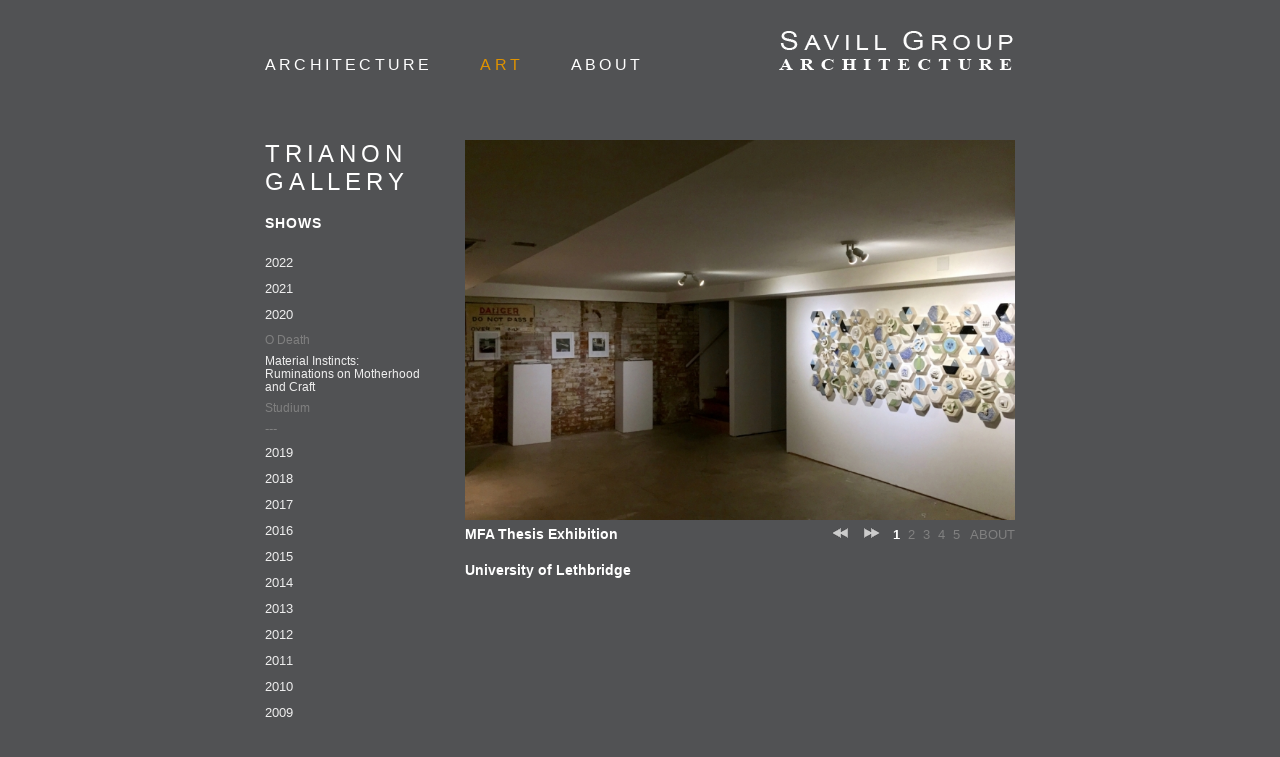

--- FILE ---
content_type: text/html; charset=UTF-8
request_url: https://www.savillarchitecture.com/shows/2020-2/2134-2/
body_size: 7214
content:
<!DOCTYPE html>
<!--[if IE 7]>
<html class="ie ie7" lang="en-US">
<![endif]-->
<!--[if IE 8]>
<html class="ie ie8" lang="en-US">
<![endif]-->
<!--[if !(IE 7) | !(IE 8)  ]><!-->
<html lang="en-US">
<!--<![endif]-->
<head>
<meta charset="UTF-8" />
<title>Material Instincts: Ruminations on Motherhood and Craft | Savill Group Architecture</title>
<link rel="profile" href="https://gmpg.org/xfn/11" />
<link rel="pingback" href="https://www.savillarchitecture.com/xmlrpc.php" />
<link rel="shortcut icon" href="https://www.savillarchitecture.com/wp-content/themes/savill/images/favicon.ico" />
<meta property="og:image" content="https://www.savillarchitecture.com/wp-content/themes/savill/images/savill-facebook.png" />
<!--[if lt IE 9]>
<script src="https://www.savillarchitecture.com/wp-content/themes/savill/js/html5.js" type="text/javascript"></script>
<![endif]-->
<!--[if IE 8]>
<link rel='stylesheet' href='https://www.savillarchitecture.com/wp-content/themes/savill/css/ie.css' type='text/css' media='screen' />
<![endif]-->
<!--[if IE 7]>  
<link rel='stylesheet' href='https://www.savillarchitecture.com/wp-content/themes/savill/css/ie.css' type='text/css' media='screen' />  
<![endif]--> 
<link rel='dns-prefetch' href='//s.w.org' />
<link rel="alternate" type="application/rss+xml" title="Savill Group Architecture &raquo; Feed" href="https://www.savillarchitecture.com/feed/" />
<link rel="alternate" type="application/rss+xml" title="Savill Group Architecture &raquo; Comments Feed" href="https://www.savillarchitecture.com/comments/feed/" />
		<script type="text/javascript">
			window._wpemojiSettings = {"baseUrl":"https:\/\/s.w.org\/images\/core\/emoji\/13.0.1\/72x72\/","ext":".png","svgUrl":"https:\/\/s.w.org\/images\/core\/emoji\/13.0.1\/svg\/","svgExt":".svg","source":{"concatemoji":"https:\/\/www.savillarchitecture.com\/wp-includes\/js\/wp-emoji-release.min.js?ver=5.6.1"}};
			!function(e,a,t){var n,r,o,i=a.createElement("canvas"),p=i.getContext&&i.getContext("2d");function s(e,t){var a=String.fromCharCode;p.clearRect(0,0,i.width,i.height),p.fillText(a.apply(this,e),0,0);e=i.toDataURL();return p.clearRect(0,0,i.width,i.height),p.fillText(a.apply(this,t),0,0),e===i.toDataURL()}function c(e){var t=a.createElement("script");t.src=e,t.defer=t.type="text/javascript",a.getElementsByTagName("head")[0].appendChild(t)}for(o=Array("flag","emoji"),t.supports={everything:!0,everythingExceptFlag:!0},r=0;r<o.length;r++)t.supports[o[r]]=function(e){if(!p||!p.fillText)return!1;switch(p.textBaseline="top",p.font="600 32px Arial",e){case"flag":return s([127987,65039,8205,9895,65039],[127987,65039,8203,9895,65039])?!1:!s([55356,56826,55356,56819],[55356,56826,8203,55356,56819])&&!s([55356,57332,56128,56423,56128,56418,56128,56421,56128,56430,56128,56423,56128,56447],[55356,57332,8203,56128,56423,8203,56128,56418,8203,56128,56421,8203,56128,56430,8203,56128,56423,8203,56128,56447]);case"emoji":return!s([55357,56424,8205,55356,57212],[55357,56424,8203,55356,57212])}return!1}(o[r]),t.supports.everything=t.supports.everything&&t.supports[o[r]],"flag"!==o[r]&&(t.supports.everythingExceptFlag=t.supports.everythingExceptFlag&&t.supports[o[r]]);t.supports.everythingExceptFlag=t.supports.everythingExceptFlag&&!t.supports.flag,t.DOMReady=!1,t.readyCallback=function(){t.DOMReady=!0},t.supports.everything||(n=function(){t.readyCallback()},a.addEventListener?(a.addEventListener("DOMContentLoaded",n,!1),e.addEventListener("load",n,!1)):(e.attachEvent("onload",n),a.attachEvent("onreadystatechange",function(){"complete"===a.readyState&&t.readyCallback()})),(n=t.source||{}).concatemoji?c(n.concatemoji):n.wpemoji&&n.twemoji&&(c(n.twemoji),c(n.wpemoji)))}(window,document,window._wpemojiSettings);
		</script>
		<style type="text/css">
img.wp-smiley,
img.emoji {
	display: inline !important;
	border: none !important;
	box-shadow: none !important;
	height: 1em !important;
	width: 1em !important;
	margin: 0 .07em !important;
	vertical-align: -0.1em !important;
	background: none !important;
	padding: 0 !important;
}
</style>
	<link rel='stylesheet' id='wp-block-library-css'  href='https://www.savillarchitecture.com/wp-includes/css/dist/block-library/style.min.css?ver=5.6.1' type='text/css' media='all' />
<link rel='stylesheet' id='linkssc-style-css'  href='https://www.savillarchitecture.com/wp-content/plugins/links-shortcode/links-shortcode.css?ver=5.6.1' type='text/css' media='all' />
<link rel='stylesheet' id='social_comments-css'  href='https://www.savillarchitecture.com/wp-content/plugins/social/assets/comments.css?ver=2.8' type='text/css' media='screen' />
<link rel='stylesheet' id='NextGEN-css'  href='https://www.savillarchitecture.com/wp-content/plugins/nextgen-gallery/css/nggallery.css?ver=1.0.0' type='text/css' media='screen' />
<link rel='stylesheet' id='savill-style-css'  href='https://www.savillarchitecture.com/wp-content/themes/savill/style.css?ver=5.6.1' type='text/css' media='all' />
<link rel='stylesheet' id='carousel-style-css'  href='https://www.savillarchitecture.com/wp-content/themes/savill/css/carousel.css?ver=5.6.1' type='text/css' media='all' />
<link rel='stylesheet' id='nivo-slider-css'  href='https://www.savillarchitecture.com/wp-content/themes/savill/css/nivo-slider.css?ver=5.6.1' type='text/css' media='all' />
<link rel='stylesheet' id='touch-carousel-css'  href='https://www.savillarchitecture.com/wp-content/themes/savill/css/touchcarousel.css?ver=5.6.1' type='text/css' media='all' />
<link rel='stylesheet' id='lightboxStyle-css'  href='https://www.savillarchitecture.com/wp-content/plugins/lightbox-plus/css/shadowed/colorbox.css?ver=2.0.2' type='text/css' media='screen' />
<link rel='stylesheet' id='wp-pagenavi-css'  href='https://www.savillarchitecture.com/wp-content/plugins/wp-pagenavi/pagenavi-css.css?ver=2.70' type='text/css' media='all' />
<script type='text/javascript' src='https://www.savillarchitecture.com/wp-includes/js/jquery/jquery.min.js?ver=3.5.1' id='jquery-core-js'></script>
<script type='text/javascript' src='https://www.savillarchitecture.com/wp-includes/js/jquery/jquery-migrate.min.js?ver=3.3.2' id='jquery-migrate-js'></script>
<script type='text/javascript' src='https://www.savillarchitecture.com/wp-content/plugins/nextgen-gallery/js/jquery.cycle.all.min.js?ver=2.9995' id='jquery-cycle-js'></script>
<script type='text/javascript' src='https://www.savillarchitecture.com/wp-content/plugins/nextgen-gallery/js/ngg.slideshow.min.js?ver=1.06' id='ngg-slideshow-js'></script>
<script type='text/javascript' src='https://www.savillarchitecture.com/wp-content/themes/savill/js/jquery.jcarousel.min.js?ver=5.6.1' id='jquery-carousel-js'></script>
<script type='text/javascript' src='https://www.savillarchitecture.com/wp-content/themes/savill/js/jquery.nivo.slider.js?ver=5.6.1' id='jquery-nivoslider-js'></script>
<script type='text/javascript' src='https://www.savillarchitecture.com/wp-content/themes/savill/js/jquery.touchcarousel-1.2.js?ver=5.6.1' id='touch-carousel-js'></script>
<script type='text/javascript' src='https://www.savillarchitecture.com/wp-content/themes/savill/js/script.js?ver=5.6.1' id='theme-admin-js'></script>
<script type='text/javascript' src='https://www.savillarchitecture.com/wp-content/themes/savill/js/jquery.event.swipe.js?ver=5.6.1' id='swipe-script-js'></script>
<link rel="https://api.w.org/" href="https://www.savillarchitecture.com/wp-json/" /><link rel="alternate" type="application/json" href="https://www.savillarchitecture.com/wp-json/wp/v2/pages/2134" /><link rel="EditURI" type="application/rsd+xml" title="RSD" href="https://www.savillarchitecture.com/xmlrpc.php?rsd" />
<link rel="wlwmanifest" type="application/wlwmanifest+xml" href="https://www.savillarchitecture.com/wp-includes/wlwmanifest.xml" /> 
<meta name="generator" content="WordPress 5.6.1" />
<link rel="canonical" href="https://www.savillarchitecture.com/shows/2020-2/2134-2/" />
<link rel='shortlink' href='https://www.savillarchitecture.com/?p=2134' />
<link rel="alternate" type="application/json+oembed" href="https://www.savillarchitecture.com/wp-json/oembed/1.0/embed?url=https%3A%2F%2Fwww.savillarchitecture.com%2Fshows%2F2020-2%2F2134-2%2F" />
<link rel="alternate" type="text/xml+oembed" href="https://www.savillarchitecture.com/wp-json/oembed/1.0/embed?url=https%3A%2F%2Fwww.savillarchitecture.com%2Fshows%2F2020-2%2F2134-2%2F&#038;format=xml" />
<!-- <meta name="NextGEN" version="1.9.12" /> -->
<meta name="viewport" content="width=device-width" /><script type="text/javascript">
jQuery(document).ready(function($){
	$('.jcarousel-item img').on('swipeleft', function(){
		$('.jcarousel-next', $(this).parent().parent().parent().parent().parent()).click();
	});
	
	$('.jcarousel-item img').on('swiperight', function(){
		$('.jcarousel-prev', $(this).parent().parent().parent().parent().parent()).click();
	});
});
</script>
</head>

<body class="page-template-default page page-id-2134 page-child parent-pageid-2080 custom-background-empty single-author gallery-page otherpage">
<div id="page" class="hfeed site">
	<header id="masthead" class="site-header" role="banner">
		<h1 class="site-title"><a href="https://www.savillarchitecture.com/" title="Savill Group Architecture" rel="home">Savill Group Architecture</a></h1>
		
		<nav id="site-navigation" class="main-navigation" role="navigation">
			<h3 class="menu-toggle">Menu</h3>
			<div class="mobile_nav"><div class="menu-mobile-menu-container"><ul id="menu-mobile-menu" class="mobile-menu"><li id="menu-item-445" class="menu-item menu-item-type-custom menu-item-object-custom menu-item-has-children menu-item-445"><a href="#">Architecture</a>
<ul class="sub-menu">
	<li id="menu-item-446" class="menu-item menu-item-type-post_type menu-item-object-page menu-item-446"><a href="https://www.savillarchitecture.com/residential/">Residential</a></li>
	<li id="menu-item-447" class="menu-item menu-item-type-post_type menu-item-object-page menu-item-447"><a href="https://www.savillarchitecture.com/commercial/">Commercial</a></li>
	<li id="menu-item-448" class="menu-item menu-item-type-post_type menu-item-object-page menu-item-448"><a href="https://www.savillarchitecture.com/institutional/">Institutional</a></li>
</ul>
</li>
<li id="menu-item-449" class="menu-item menu-item-type-custom menu-item-object-custom menu-item-has-children menu-item-449"><a href="#">Art</a>
<ul class="sub-menu">
	<li id="menu-item-450" class="menu-item menu-item-type-post_type menu-item-object-page current-page-ancestor menu-item-450"><a href="https://www.savillarchitecture.com/shows/">Shows</a></li>
	<li id="menu-item-451" class="menu-item menu-item-type-post_type menu-item-object-page menu-item-451"><a href="https://www.savillarchitecture.com/events/">Events</a></li>
	<li id="menu-item-452" class="menu-item menu-item-type-post_type menu-item-object-page menu-item-452"><a href="https://www.savillarchitecture.com/links/">Links</a></li>
</ul>
</li>
<li id="menu-item-453" class="menu-item menu-item-type-custom menu-item-object-custom menu-item-has-children menu-item-453"><a href="#">About</a>
<ul class="sub-menu">
	<li id="menu-item-454" class="menu-item menu-item-type-post_type menu-item-object-page menu-item-454"><a href="https://www.savillarchitecture.com/blog/">Blog</a></li>
	<li id="menu-item-455" class="menu-item menu-item-type-post_type menu-item-object-page menu-item-455"><a href="https://www.savillarchitecture.com/savill-group/">Savill Group</a></li>
</ul>
</li>
</ul></div></div>
			<a class="assistive-text" href="#content" title="Skip to content">Skip to content</a>
			<div class="menu-main-menu-container"><ul id="menu-main-menu" class="nav-menu"><li id="menu-item-5" class="menu-item menu-item-type-custom menu-item-object-custom menu-item-has-children menu-item-5"><a href="#">Architecture</a>
<ul class="sub-menu">
	<li id="menu-item-46" class="menu-item menu-item-type-post_type menu-item-object-page menu-item-46"><a href="https://www.savillarchitecture.com/residential/">Residential</a></li>
	<li id="menu-item-42" class="menu-item menu-item-type-post_type menu-item-object-page menu-item-42"><a href="https://www.savillarchitecture.com/commercial/">Commercial</a></li>
	<li id="menu-item-43" class="menu-item menu-item-type-post_type menu-item-object-page menu-item-43"><a href="https://www.savillarchitecture.com/institutional/">Institutional</a></li>
</ul>
</li>
<li id="menu-item-6" class="menu-item menu-item-type-custom menu-item-object-custom menu-item-has-children menu-item-6 current-menu-ancestor"><a href="#">Art</a>
<ul class="sub-menu">
	<li id="menu-item-41" class="menu-item menu-item-type-post_type menu-item-object-page current-page-ancestor menu-item-41"><a href="https://www.savillarchitecture.com/shows/">Shows</a></li>
	<li id="menu-item-40" class="menu-item menu-item-type-post_type menu-item-object-page menu-item-40"><a href="https://www.savillarchitecture.com/events/">Events</a></li>
	<li id="menu-item-39" class="menu-item menu-item-type-post_type menu-item-object-page menu-item-39"><a href="https://www.savillarchitecture.com/links/">Links</a></li>
</ul>
</li>
<li id="menu-item-7" class="menu-item menu-item-type-custom menu-item-object-custom menu-item-has-children menu-item-7"><a href="#">About</a>
<ul class="sub-menu">
	<li id="menu-item-38" class="menu-item menu-item-type-post_type menu-item-object-page menu-item-38"><a href="https://www.savillarchitecture.com/blog/">Blog</a></li>
	<li id="menu-item-37" class="menu-item menu-item-type-post_type menu-item-object-page menu-item-37"><a href="https://www.savillarchitecture.com/savill-group/">Savill Group</a></li>
</ul>
</li>
</ul></div>		</nav><!-- #site-navigation -->

			</header><!-- #masthead -->

	<div id="main" class="wrapper"><div id="primary" class="site-content">
	<div id="content" role="main" class="gallery-page">

					
	<article id="post-2134" class="post-2134 page type-page status-publish hentry">
		<div class="entry-content">
			
			<h2 class="page-gallery-title">Material Instincts: Ruminations on Motherhood and Craft</h2>
			<div id="page-gallery">
			<div id="slider" class="nivoSlider"><img src="https://www.savillarchitecture.com/wp-content/themes/savill/timthumb.php?src=https%3A%2F%2Fwww.savillarchitecture.com%2Fwp-content%2Fgallery%2Fmaterial-instincts-ried-mueller-2020%2F01n_riedmueller_petit_trianon-copy.jpg&q=100&w=760&h=525"  /><img src="https://www.savillarchitecture.com/wp-content/themes/savill/timthumb.php?src=https%3A%2F%2Fwww.savillarchitecture.com%2Fwp-content%2Fgallery%2Fmaterial-instincts-ried-mueller-2020%2F007n_riedmueller-a2.jpg&q=100&w=760&h=525"  /><img src="https://www.savillarchitecture.com/wp-content/themes/savill/timthumb.php?src=https%3A%2F%2Fwww.savillarchitecture.com%2Fwp-content%2Fgallery%2Fmaterial-instincts-ried-mueller-2020%2F002n_riedmueller-a2.jpg&q=100&w=760&h=525"  /><img src="https://www.savillarchitecture.com/wp-content/themes/savill/timthumb.php?src=https%3A%2F%2Fwww.savillarchitecture.com%2Fwp-content%2Fgallery%2Fmaterial-instincts-ried-mueller-2020%2F014n_riedmueller-a-copy.jpg&q=100&w=760&h=525"  /><img src="https://www.savillarchitecture.com/wp-content/themes/savill/timthumb.php?src=https%3A%2F%2Fwww.savillarchitecture.com%2Fwp-content%2Fgallery%2Fmaterial-instincts-ried-mueller-2020%2Fnicole-savill_nicole-2.png&q=100&w=760&h=525"  /></div>
			<a href="javascript:void(0);" class="about_gallery">ABOUT</a>
		</div><div class="slider_info"><h6>MFA Thesis Exhibition</h6><br />
<h6>University of Lethbridge</h6></div><div id="gallery_description" style="display: none;">
<h2></h2>



<p></p>
<div class="clear"></div><div>		</div><!-- .entry-content -->
	</article><!-- #post -->
		
	</div><!-- #content -->
</div><!-- #primary -->
	
	
<div id="secondary" class="widget-area" role="complementary">
	<div class="sidebar_nav">
		<h2 id="trainon_h2">TRIANON GALLERY</H2>
		
			
			<h2 class="post-title">Shows</h2>
		
		
			<ul class="gallery_nav">
						<li class="subpages-1">
				<a href="javascript:void(0);">2022</a>
												<ul class="">
																	<li class=""><a href="https://www.savillarchitecture.com/shows/2022-2/jeffrey-spalding-a-tribute/">Jeffrey Spalding - A Tribute.</a></li>
																							<li class=""><a href="https://www.savillarchitecture.com/shows/2022-2/janice-rahn-michael-campbell/">Janice Rahn &amp; Michael Campbell</a></li>
																							<li class=""><a href="https://www.savillarchitecture.com/shows/2022-2/billy-mccarroll-recent-work/">Billy McCarroll - Recent Work</a></li>
																							<li class=""><a href="https://www.savillarchitecture.com/shows/2022-2/colour-connections/">Colour & Connections</a></li>
																<li>---</li>
				</ul>
							</li>
			
						<li class="subpages-1">
				<a href="javascript:void(0);">2021</a>
												<ul class="">
																	<li class=""><a href="https://www.savillarchitecture.com/shows/2021-2/in-the-shadow-of-summer/">IN THE SHADOW OF SUMMER</a></li>
																<li>---</li>
				</ul>
							</li>
			
						<li class="subpages-1">
				<a href="javascript:void(0);">2020</a>
												<ul class="block">
																	<li class=""><a href="https://www.savillarchitecture.com/shows/2020-2/o-death/">O Death</a></li>
																							<li class="current-page"><a href="https://www.savillarchitecture.com/shows/2020-2/2134-2/">Material Instincts: Ruminations on Motherhood and Craft</a></li>
																							<li class=""><a href="https://www.savillarchitecture.com/shows/2020-2/studium/">Studium</a></li>
																<li>---</li>
				</ul>
							</li>
			
						<li class="subpages-1">
				<a href="javascript:void(0);">2019</a>
												<ul class="">
																	<li class=""><a href="https://www.savillarchitecture.com/shows/2019-2/construct-counterpoint/">Construct Counterpoint</a></li>
																							<li class=""><a href="https://www.savillarchitecture.com/shows/2019-2/askiy-iskwew/">askîy iskwew</a></li>
																							<li class=""><a href="https://www.savillarchitecture.com/shows/2019-2/this-apparent-magnitude-tyler-muzzin/">This Apparent Magnitude</a></li>
																							<li class=""><a href="https://www.savillarchitecture.com/shows/2019-2/salvage/">Salvage</a></li>
																							<li class=""><a href="https://www.savillarchitecture.com/shows/2019-2/unruly-bodies-ii/">Unruly Bodies II</a></li>
																							<li class=""><a href="https://www.savillarchitecture.com/shows/2019-2/ghosts-and-angels/">Ghosts and Angels</a></li>
																<li>---</li>
				</ul>
							</li>
			
						<li class="subpages-1">
				<a href="javascript:void(0);">2018</a>
												<ul class="">
																	<li class=""><a href="https://www.savillarchitecture.com/shows/2018-2/art-becomes-nature/">Art Becomes Nature</a></li>
																							<li class=""><a href="https://www.savillarchitecture.com/shows/2018-2/occurrences/">Occurrences</a></li>
																							<li class=""><a href="https://www.savillarchitecture.com/shows/2018-2/the-figure-in-relationship/">THE FIGURE in Relationship</a></li>
																							<li class=""><a href="https://www.savillarchitecture.com/shows/2018-2/wer-bist-du/">Wer bist du?</a></li>
																							<li class=""><a href="https://www.savillarchitecture.com/shows/2018-2/thats-not-what-i-meant/">That's not what I meant.</a></li>
																							<li class=""><a href="https://www.savillarchitecture.com/shows/2018-2/corpus-philosophorum/">CORPUS PHILOSOPHORUM</a></li>
																							<li class=""><a href="https://www.savillarchitecture.com/shows/2018-2/i-reserve-the-right/">I Reserve The Right</a></li>
																<li>---</li>
				</ul>
							</li>
			
						<li class="subpages-1">
				<a href="javascript:void(0);">2017</a>
												<ul class="">
																	<li class=""><a href="https://www.savillarchitecture.com/shows/2017-2/from-away-to/">From Away To</a></li>
																							<li class=""><a href="https://www.savillarchitecture.com/shows/2017-2/return/">Return</a></li>
																							<li class=""><a href="https://www.savillarchitecture.com/shows/2017-2/court-painter-2017/">Court Painter</a></li>
																							<li class=""><a href="https://www.savillarchitecture.com/shows/2017-2/iikaakiimaat/">IIKAAKIIMAAT</a></li>
																							<li class=""><a href="https://www.savillarchitecture.com/shows/2017-2/underfoot-domestic-abstraction/">Underfoot: Domestic Abstraction</a></li>
																							<li class=""><a href="https://www.savillarchitecture.com/shows/2017-2/old-bricks-new-tricks/">OLD BRICKS NEW TRICKS</a></li>
																<li>---</li>
				</ul>
							</li>
			
						<li class="subpages-1">
				<a href="javascript:void(0);">2016</a>
												<ul class="">
																	<li class=""><a href="https://www.savillarchitecture.com/shows/2016-2/collision-of/">Collision of.....</a></li>
																							<li class=""><a href="https://www.savillarchitecture.com/shows/2016-2/confined-landscapes-a-project-from-the-carceral-landscape/">Confined Landscapes: A Project From The Carceral Landscape</a></li>
																							<li class=""><a href="https://www.savillarchitecture.com/shows/2016-2/four-and-twenty-blackbirds/">FOUR AND TWENTY BLACKBIRDS</a></li>
																							<li class=""><a href="https://www.savillarchitecture.com/shows/2016-2/court-painter-the-political-elite/">COURT PAINTER &amp; THE POLITICAL ELITE</a></li>
																							<li class=""><a href="https://www.savillarchitecture.com/shows/2016-2/interface/">Interface</a></li>
																							<li class=""><a href="https://www.savillarchitecture.com/shows/2016-2/grenze/">/GRENZE</a></li>
																							<li class=""><a href="https://www.savillarchitecture.com/shows/2016-2/faltamos-fantasmas/">Faltamos Fantasmas</a></li>
																							<li class=""><a href="https://www.savillarchitecture.com/shows/2016-2/evan-peacock/">Evan Peacock</a></li>
																							<li class=""><a href="https://www.savillarchitecture.com/shows/2016-2/ecoscapes-envisioning-science-and-tecnology/">Ecoscapes: envisioning science and ecology</a></li>
																<li>---</li>
				</ul>
							</li>
			
						<li class="subpages-1">
				<a href="javascript:void(0);">2015</a>
												<ul class="">
																	<li class=""><a href="https://www.savillarchitecture.com/shows/2015-2/the-field-of-appearances/">The Field of Appearances</a></li>
																							<li class=""><a href="https://www.savillarchitecture.com/shows/2015-2/undesirables/">(un)Desirables</a></li>
																							<li class=""><a href="https://www.savillarchitecture.com/shows/2015-2/time-place-people/">Time... Place... People...</a></li>
																							<li class=""><a href="https://www.savillarchitecture.com/shows/2015-2/light-of-other-days/">LIGHT OF OTHER DAYS</a></li>
																							<li class=""><a href="https://www.savillarchitecture.com/shows/2015-2/half-pace/">Half Pace</a></li>
																							<li class=""><a href="https://www.savillarchitecture.com/shows/2015-2/i-wish-i-was-a-little-more-delicate/">I Wish I Was A Little More Delicate</a></li>
																							<li class=""><a href="https://www.savillarchitecture.com/shows/2015-2/inappropriate-intensities/">Inappropriate Intensities</a></li>
																<li>---</li>
				</ul>
							</li>
			
						<li class="subpages-1">
				<a href="javascript:void(0);">2014</a>
												<ul class="">
																	<li class=""><a href="https://www.savillarchitecture.com/shows/2014-2/senselikeblueplace/">senselikeblueplace</a></li>
																							<li class=""><a href="https://www.savillarchitecture.com/shows/2014-2/the-study-of-where-is-near/">The Study of Where is Near</a></li>
																							<li class=""><a href="https://www.savillarchitecture.com/shows/2014-2/the-entangled-argument/">The Entangled Argument</a></li>
																							<li class=""><a href="https://www.savillarchitecture.com/shows/2014-2/liar-liar/">Liar Liar</a></li>
																							<li class=""><a href="https://www.savillarchitecture.com/shows/2014-2/hoarder-tendencies/">Hoarder Tendencies</a></li>
																							<li class=""><a href="https://www.savillarchitecture.com/shows/2014-2/dickens/">DICKENS!</a></li>
																							<li class=""><a href="https://www.savillarchitecture.com/shows/2014-2/recent-acquisitions/">Recent Acquisitions</a></li>
																							<li class=""><a href="https://www.savillarchitecture.com/shows/2014-2/mutations/">MUTATIONS</a></li>
																							<li class=""><a href="https://www.savillarchitecture.com/shows/2014-2/microcosm/">MICROCOSM</a></li>
																							<li class=""><a href="https://www.savillarchitecture.com/shows/2014-2/hobby-shop/">Hobby Shop </a></li>
																<li>---</li>
				</ul>
							</li>
			
						<li class="subpages-1">
				<a href="javascript:void(0);">2013</a>
												<ul class="">
																	<li class=""><a href="https://www.savillarchitecture.com/shows/2013-2/bloodless-boneless/">Bloodless &amp; Boneless </a></li>
																							<li class=""><a href="https://www.savillarchitecture.com/shows/2013-2/unity-in-opposition/">Unity in Opposition </a></li>
																							<li class=""><a href="https://www.savillarchitecture.com/shows/2013-2/three-women/">Three Women </a></li>
																							<li class=""><a href="https://www.savillarchitecture.com/shows/2013-2/pablos-grid-drop-cloth-paintings/">Pablo's Grid / Drop Cloth Paintings</a></li>
																							<li class=""><a href="https://www.savillarchitecture.com/shows/2013-2/on-the-principles-of-nostalgia/">Principles of Nostalgia</a></li>
																							<li class=""><a href="https://www.savillarchitecture.com/shows/2013-2/m-e-d-i-u-m/">M.E.D.I.U.M</a></li>
																<li>---</li>
				</ul>
							</li>
			
						<li class="subpages-1">
				<a href="javascript:void(0);">2012</a>
												<ul class="">
																	<li class=""><a href="https://www.savillarchitecture.com/shows/2012-2/end-of-time/">End of Time</a></li>
																							<li class=""><a href="https://www.savillarchitecture.com/shows/2012-2/all-you-can-eat/">All You Can Eat</a></li>
																							<li class=""><a href="https://www.savillarchitecture.com/shows/2012-2/manufacturer/">Manufacturer</a></li>
																							<li class=""><a href="https://www.savillarchitecture.com/shows/2012-2/the-wandering-thought-ii/">The Wandering Thought II</a></li>
																							<li class=""><a href="https://www.savillarchitecture.com/shows/2012-2/the-voice-reached-us/">The Voice Reached Us</a></li>
																							<li class=""><a href="https://www.savillarchitecture.com/shows/2012-2/debra-tisdale/">Debra Tisdale</a></li>
																<li>---</li>
				</ul>
							</li>
			
						<li class="subpages-1">
				<a href="javascript:void(0);">2011</a>
												<ul class="">
																	<li class=""><a href="https://www.savillarchitecture.com/shows/2011-2/paradise-lost/">Paradise Lost</a></li>
																							<li class=""><a href="https://www.savillarchitecture.com/shows/2011-2/nature-as-culture/">Nature As Culture</a></li>
																							<li class=""><a href="https://www.savillarchitecture.com/shows/2011-2/architectural-drawing/">Architectural Drawing</a></li>
																							<li class=""><a href="https://www.savillarchitecture.com/shows/2011-2/decoy/">Decoy</a></li>
																							<li class=""><a href="https://www.savillarchitecture.com/shows/2011-2/iconographies/">Iconographies</a></li>
																<li>---</li>
				</ul>
							</li>
			
						<li class="subpages-1">
				<a href="javascript:void(0);">2010</a>
												<ul class="">
																	<li class=""><a href="https://www.savillarchitecture.com/shows/2010-2/nouveau-frankenstein/">Nouveau Frankenstein</a></li>
																							<li class=""><a href="https://www.savillarchitecture.com/shows/2010-2/potemkin-whole-sum-of-its-parts/">Potemkin – Whole Sum of Its Parts</a></li>
																							<li class=""><a href="https://www.savillarchitecture.com/shows/2010-2/the-irreal-and-the-imaginary/">The Irreal and The Imaginary</a></li>
																							<li class=""><a href="https://www.savillarchitecture.com/shows/2010-2/elyse-longair/">Elyse Longair</a></li>
																							<li class=""><a href="https://www.savillarchitecture.com/shows/2010-2/at-the-other-side-of-beyond/">At the other side of beyond</a></li>
																							<li class=""><a href="https://www.savillarchitecture.com/shows/2010-2/walks-in-the-wood/">Walks in the Wood</a></li>
																							<li class=""><a href="https://www.savillarchitecture.com/shows/2010-2/muster/">Muster</a></li>
																<li>---</li>
				</ul>
							</li>
			
						<li class="subpages-1">
				<a href="javascript:void(0);">2009</a>
												<ul class="">
																	<li class=""><a href="https://www.savillarchitecture.com/shows/2009-2/come-through-my-doorway/">Come Through my Doorway</a></li>
																							<li class=""><a href="https://www.savillarchitecture.com/shows/2009-2/fortuna/">Fortuna</a></li>
																							<li class=""><a href="https://www.savillarchitecture.com/shows/2009-2/triangulation/">Triangulation</a></li>
																							<li class=""><a href="https://www.savillarchitecture.com/shows/2009-2/membrane/">Membrane</a></li>
																							<li class=""><a href="https://www.savillarchitecture.com/shows/2009-2/new-works/">New Works</a></li>
																							<li class=""><a href="https://www.savillarchitecture.com/shows/2009-2/serendipity/">Serendipity</a></li>
																							<li class=""><a href="https://www.savillarchitecture.com/shows/2009-2/early-work/">Early Work </a></li>
																							<li class=""><a href="https://www.savillarchitecture.com/shows/2009-2/dear-edward/">Dear Edward</a></li>
																							<li class=""><a href="https://www.savillarchitecture.com/shows/2009-2/these-are-for-science/">These are for Science </a></li>
																<li>---</li>
				</ul>
							</li>
			
						<li class="subpages-1">
				<a href="javascript:void(0);">2008</a>
												<ul class="">
																	<li class=""><a href="https://www.savillarchitecture.com/shows/2008-2/abitation/">Abitation</a></li>
																							<li class=""><a href="https://www.savillarchitecture.com/shows/2008-2/drawing-distance/">Drawing Distance </a></li>
																							<li class=""><a href="https://www.savillarchitecture.com/shows/2008-2/paper-fitting/">Paper Fitting</a></li>
																							<li class=""><a href="https://www.savillarchitecture.com/shows/2008-2/potluck/">Potluck</a></li>
																							<li class=""><a href="https://www.savillarchitecture.com/shows/2008-2/a-haphazard-history/">A Haphazard History</a></li>
																							<li class=""><a href="https://www.savillarchitecture.com/shows/2008-2/portraits-from-the-hive/">Portraits from the Hive </a></li>
																							<li class=""><a href="https://www.savillarchitecture.com/shows/2008-2/leftovers/">Leftovers</a></li>
																<li>---</li>
				</ul>
							</li>
			
						<li class="subsubpages-1">
				<a href="https://www.savillarchitecture.com/shows/archive/">ARCHIVE</a>
											</li>
			
					</ul>
			
		
	
		
		
		
	</div>
</div><!-- #secondary -->
		
	</div><!-- #main .wrapper -->
	<footer id="colophon" role="contentinfo">
		<div class="site-info">
			<span class="footer_text">104 5th Street South, Lethbridge AB, Canada</span><span class="footer_text">403-381-8888</span><span class="footer_text"><a href="/cdn-cgi/l/email-protection#dab7bbb3b69aa9bbacb3b6b6bba8b9b2b3aebfb9aeafa8bff4b9b5b7"><span class="__cf_email__" data-cfemail="4429252d28043725322d28282536272c2d302127303136216a272b29">[email&#160;protected]</span></a></span>
            <br />
			<div class="footer_text social" style="margin-left: 10px;">
				<a href="https://www.instagram.com/savillarch_trianon_gallery/?hl=en" target="_blank" class="socialbutton"><img src="https://www.savillarchitecture.com/wp-content/themes/savill/images/instagram.png" alt="" /></a>
                <a href="https://www.instagram.com/trianongallery/?hl=en" target="_blank" class="socialbutton"><img src="https://www.savillarchitecture.com/wp-content/themes/savill/images/instagram.png" alt="" /></a>
				<a href="https://www.facebook.com/pages/Savill-Group-Architecture-and-Trianon-Gallery/455829947828597" class="socialbutton" target="_blank"><img src="https://www.savillarchitecture.com/wp-content/themes/savill/images/facebook.png?v=1" alt="" /></a>
                <a href="http://www.linkedin.com/profile/view?id=288620625&locale=en_US&trk=tyah&trkInfo=tas%3Ajohn" target="_blank" class="socialbutton"><img src="https://www.savillarchitecture.com/wp-content/themes/savill/images/linkedin.png?v=1" alt="" /></a>
			</div>
						<div id="mobile_switcher"  >
				<a href="https://www.savillarchitecture.com/shows/2020-2/2134-2/?mobile_switch=desktop">Full Site</a>
			</div>
		</div><!-- .site-info -->
	</footer><!-- #colophon -->
</div><!-- #page -->

<!-- Lightbox Plus v2.3 - 2011.08.11 - Message: 0-->
<script data-cfasync="false" src="/cdn-cgi/scripts/5c5dd728/cloudflare-static/email-decode.min.js"></script><script type="text/javascript">
jQuery(document).ready(function($){
  $("a[rel*=lightbox]").colorbox({opacity:0.8});
});
</script>
<script type='text/javascript' src='https://www.savillarchitecture.com/wp-content/plugins/lightbox-plus/js/jquery.colorbox-min.js?ver=1.3.17.2' id='jquery-colorbox-js'></script>
<script type='text/javascript' id='social_js-js-extra'>
/* <![CDATA[ */
var Sociali18n = {"commentReplyTitle":"Post a Reply"};
/* ]]> */
</script>
<script type='text/javascript' src='https://www.savillarchitecture.com/wp-content/plugins/social/assets/social.js?ver=2.8' id='social_js-js'></script>
<script type='text/javascript' src='https://www.savillarchitecture.com/wp-includes/js/wp-embed.min.js?ver=5.6.1' id='wp-embed-js'></script>
<script>
  (function(i,s,o,g,r,a,m){i['GoogleAnalyticsObject']=r;i[r]=i[r]||function(){
  (i[r].q=i[r].q||[]).push(arguments)},i[r].l=1*new Date();a=s.createElement(o),
  m=s.getElementsByTagName(o)[0];a.async=1;a.src=g;m.parentNode.insertBefore(a,m)
  })(window,document,'script','//www.google-analytics.com/analytics.js','ga');

  ga('create', 'UA-44327317-1', 'savillarchitecture.com');
  ga('send', 'pageview');

</script>
<script defer src="https://static.cloudflareinsights.com/beacon.min.js/vcd15cbe7772f49c399c6a5babf22c1241717689176015" integrity="sha512-ZpsOmlRQV6y907TI0dKBHq9Md29nnaEIPlkf84rnaERnq6zvWvPUqr2ft8M1aS28oN72PdrCzSjY4U6VaAw1EQ==" data-cf-beacon='{"version":"2024.11.0","token":"feb8054188964abb846db42dedd22efb","r":1,"server_timing":{"name":{"cfCacheStatus":true,"cfEdge":true,"cfExtPri":true,"cfL4":true,"cfOrigin":true,"cfSpeedBrain":true},"location_startswith":null}}' crossorigin="anonymous"></script>
</body>
</html>

--- FILE ---
content_type: text/css
request_url: https://www.savillarchitecture.com/wp-content/themes/savill/style.css?ver=5.6.1
body_size: 7752
content:
/**
Theme Name: Savill Group Architecture
Theme URI: http://www.grandora.net
Author: Grandora
Author URI: http://www.grandora.net
Description: Savill Group Architecture Theme
-------------------------------------------------------------- */

html, body, div, span, applet, object, iframe, h1, h2, h3, h4, h5, h6, p, blockquote, pre, a, abbr, acronym, address, big, cite, code, del, dfn, em, img, ins, kbd, q, s, samp, small, strike, strong, sub, sup, tt, var, b, u, i, center, dl, dt, dd, ol, ul, li, fieldset, form, label, legend, table, caption, tbody, tfoot, thead, tr, th, td, article, aside, canvas, details, embed, figure, figcaption, footer, header, hgroup, menu, nav, output, ruby, section, summary, time, mark, audio, video {
	margin: 0;
	padding: 0;
	border: 0;
	font-size: 100%;
	vertical-align: baseline;
}
body {
	line-height: 1;
}
ol,
ul {
	list-style: none;
}
blockquote,
q {
	quotes: none;
}
blockquote:before,
blockquote:after,
q:before,
q:after {
	content: '';
	content: none;
}
table {
	border-collapse: collapse;
	border-spacing: 0;
}
caption,
th,
td {
	font-weight: normal;
	text-align: left;
}
h1,
h2,
h3,
h4,
h5,
h6 {
	clear: both;
}

h1 {
	font-size: 18px;
	font-weight: normal;
	text-transform: uppercase;
	letter-spacing: 0.2em;
}

h2 {
	font-size: 14px;
	font-weight: bold;
	text-transform: uppercase;
}


h3 {
	font-size: 14px;
	font-weight: normal;
	text-transform: uppercase;
}

h4 {
	color: #959595;
	font-size: 11px;
	font-weight: normal;
}
html {
	overflow-y: scroll;
	font-size: 100%;
	-webkit-text-size-adjust: 100%;
	-ms-text-size-adjust: 100%;
}
a:focus {
	outline: thin dotted;
}
article,
aside,
details,
figcaption,
figure,
footer,
header,
hgroup,
nav,
section {
	display: block;
}
audio,
canvas,
video {
	display: inline-block;
}
audio:not([controls]) {
	display: none;
}
del {
	color: #333;
}
ins {
	background: #fff9c0;
	text-decoration: none;
}
hr {
	background-color: #ccc;
	border: 0;
	height: 1px;
	margin: 24px;
	margin-bottom: 1.714285714rem;
}
sub,
sup {
	font-size: 75%;
	line-height: 0;
	position: relative;
	vertical-align: baseline;
}
sup {
	top: -0.5em;
}
sub {
	bottom: -0.25em;
}
small {
	font-size: smaller;
}
img {
	border: 0;
	-ms-interpolation-mode: bicubic;
}

/* Clearing floats */
.clear:after,
.wrapper:after,
.format-status .entry-header:after {
	clear: both;
}
.clear:before,
.clear:after,
.wrapper:before,
.wrapper:after,
.format-status .entry-header:before,
.format-status .entry-header:after {
	display: table;
	content: "";
}


/* =Repeatable patterns
-------------------------------------------------------------- */

/* Small headers */
.page-title,
.widget-title,
.entry-content th,
.comment-content th {
	font-size: 11px;
	font-size: 0.785714286rem;
	line-height: 2.181818182;
	font-weight: bold;
	text-transform: uppercase;
	color: #636363;
}

/* Shared Post Format styling */
article.format-quote footer.entry-meta,
article.format-link footer.entry-meta,
article.format-status footer.entry-meta {
	font-size: 11px;
	font-size: 0.785714286rem;
	line-height: 2.181818182;
}

/* Form fields, general styles first */
button,
input,
textarea {
	border: 1px solid #ccc;
	border-radius: 3px;
	font-family: inherit;
	padding: 6px;
	padding: 0.428571429rem;
}
button,
input {
    line-height: normal;
}
textarea {
	font-size: 100%;
	overflow: auto;
	vertical-align: top;
}

/* Reset non-text input types */
input[type="checkbox"],
input[type="radio"],
input[type="file"],
input[type="hidden"],
input[type="image"],
input[type="color"] {
	border: 0;
	border-radius: 0;
	padding: 0;
}

/* Buttons */
.menu-toggle,
input[type="submit"],
input[type="button"],
input[type="reset"],
article.post-password-required input[type=submit],
li.bypostauthor cite span {
	padding: 6px 10px;
	padding: 0.428571429rem 0.714285714rem;
	font-size: 11px;
	font-size: 0.785714286rem;
	line-height: 1.428571429;
	font-weight: normal;
	color: #7c7c7c;
	background-color: #e6e6e6;
	background-repeat: repeat-x;
	background-image: -moz-linear-gradient(top, #f4f4f4, #e6e6e6);
	background-image: -ms-linear-gradient(top, #f4f4f4, #e6e6e6);
	background-image: -webkit-linear-gradient(top, #f4f4f4, #e6e6e6);
	background-image: -o-linear-gradient(top, #f4f4f4, #e6e6e6);
	background-image: linear-gradient(top, #f4f4f4, #e6e6e6);
	border: 1px solid #d2d2d2;
	border-radius: 3px;
	box-shadow: 0 1px 2px rgba(64, 64, 64, 0.1);
}
.menu-toggle,
button,
input[type="submit"],
input[type="button"],
input[type="reset"] {
	cursor: pointer;
}
button[disabled],
input[disabled] {
    cursor: default;
}
.menu-toggle:hover,
button:hover,
input[type="submit"]:hover,
input[type="button"]:hover,
input[type="reset"]:hover,
article.post-password-required input[type=submit]:hover {
	color: #5e5e5e;
	background-color: #ebebeb;
	background-repeat: repeat-x;
	background-image: -moz-linear-gradient(top, #f9f9f9, #ebebeb);
	background-image: -ms-linear-gradient(top, #f9f9f9, #ebebeb);
	background-image: -webkit-linear-gradient(top, #f9f9f9, #ebebeb);
	background-image: -o-linear-gradient(top, #f9f9f9, #ebebeb);
	background-image: linear-gradient(top, #f9f9f9, #ebebeb);
}
.menu-toggle:active,
.menu-toggle.toggled-on,
button:active,
input[type="submit"]:active,
input[type="button"]:active,
input[type="reset"]:active {
	color: #757575;
	background-color: #e1e1e1;
	background-repeat: repeat-x;
	background-image: -moz-linear-gradient(top, #ebebeb, #e1e1e1);
	background-image: -ms-linear-gradient(top, #ebebeb, #e1e1e1);
	background-image: -webkit-linear-gradient(top, #ebebeb, #e1e1e1);
	background-image: -o-linear-gradient(top, #ebebeb, #e1e1e1);
	background-image: linear-gradient(top, #ebebeb, #e1e1e1);
	box-shadow: inset 0 0 8px 2px #c6c6c6, 0 1px 0 0 #f4f4f4;
	border: none;
}
li.bypostauthor cite span {
	color: #fff;
	background-color: #21759b;
	background-image: none;
	border: 1px solid #1f6f93;
	border-radius: 2px;
	box-shadow: none;
	padding: 0;
}

/* Responsive images */
img[class*="align"],
img[class*="wp-image-"],
img[class*="attachment-"] {
	height: auto; /* Make sure images with WordPress-added height and width attributes are scaled correctly */
}

/* Make sure videos and embeds fit their containers */
embed,
iframe,
object,
video {
	max-width: 100%;
}
.entry-content .twitter-tweet-rendered {
	max-width: 100% !important; /* Override the Twitter embed fixed width */
}

/* Images */
.alignleft {
	float: left;
}
.alignright {
	float: right;
}
.aligncenter {
	display: block;
	margin-left: auto;
	margin-right: auto;
}

.wp-caption {
	max-width: 100%; /* Keep wide captions from overflowing their container. */
	padding: 4px;
}
.wp-caption .wp-caption-text,
.gallery-caption,
.entry-caption {
	font-style: italic;
	font-size: 12px;
	font-size: 0.857142857rem;
	line-height: 2;
	color: #757575;
}
img.wp-smiley,
.rsswidget img {
	border: 0;
	border-radius: 0;
	box-shadow: none;
	margin-bottom: 0;
	margin-top: 0;
	padding: 0;
}
.entry-content dl.gallery-item {
	margin: 0;
}
.gallery-item a,
.gallery-caption {
	width: 90%;
}
.gallery-item a {
	display: block;
}
.gallery-caption a {
	display: inline;
}
.gallery-columns-1 .gallery-item a {
	max-width: 100%;
	width: auto;
}
.gallery .gallery-icon img {
	height: auto;
	max-width: 90%;
	padding: 5%;
}
.gallery-columns-1 .gallery-icon img {
	padding: 3%;
}

/* Navigation */
.site-content nav {
	clear: both;
	line-height: 2;
	overflow: hidden;
}
#nav-above {
	padding: 24px 0;
	padding: 1.714285714rem 0;
}
#nav-above {
	display: none;
}
.paged #nav-above {
	display: block;
}
.nav-previous,
.previous-image {
	float: left;
	width: 50%;
}
.nav-next,
.next-image {
	float: right;
	text-align: right;
	width: 50%;
}
.nav-single + .comments-area,
#comment-nav-above {
	margin: 48px 0;
	margin: 3.428571429rem 0;
}

/* Author profiles */
.author .archive-header {
	margin-bottom: 24px;
	margin-bottom: 1.714285714rem;
}
.author-info {
	border-top: 1px solid #ededed;
	margin: 24px 0;
	margin: 1.714285714rem 0;
	padding-top: 24px;
	padding-top: 1.714285714rem;
	overflow: hidden;
}
.author-description p {
	color: #757575;
	font-size: 13px;
	font-size: 0.928571429rem;
	line-height: 1.846153846;
}
.author.archive .author-info {
	border-top: 0;
	margin: 0 0 48px;
	margin: 0 0 3.428571429rem;
}
.author.archive .author-avatar {
	margin-top: 0;
}


/* =Basic structure
-------------------------------------------------------------- */

/* Body, links, basics */
html {
	font-size: 87.5%;
}
body {
	font-size: 13px;
	font-family: Arial, Helvetica, sans-serif;
	text-rendering: optimizeLegibility;
	color: #fff;
	background: #515254;
}
body.custom-font-enabled {
	font-family: "Open Sans", Helvetica, Arial, sans-serif;
}
a {
	outline: none;
	color: #df9200;
	text-decoration: none;
}
a:hover {
	color: #fff;
	text-decoration: none;
}

/* Assistive text */
.assistive-text,
.site .screen-reader-text {
	position: absolute !important;
	clip: rect(1px, 1px, 1px, 1px);
}
.main-navigation .assistive-text:hover,
.main-navigation .assistive-text:active,
.main-navigation .assistive-text:focus {
	background: #fff;
	border: 2px solid #333;
	border-radius: 3px;
	clip: auto !important;
	color: #000;
	display: block;
	font-size: 12px;
	padding: 12px;
	position: absolute;
	top: 5px;
	left: 5px;
	z-index: 100000; /* Above WP toolbar */
}

/* Page structure */
.site {
	
}
.site-content {
	margin: 24px 0 0;
	margin: 1.714285714rem 0 0;
}
.widget-area {
	margin: 24px 0 0;
	margin: 1.714285714rem 0 0;
}

/* Header */
.site-header {
	padding-top: 60px;
	float: left;
    width: 100%;
}
.site-header h1,
.site-header h2 {
	text-align: center;
}
.site-header h1 a,
.site-header h2 a {
	color: #515151;
	display: block;
	text-decoration: none;
	height: 45px;
}
.site-header h1 a:hover,
.site-header h2 a:hover {
	color: #21759b;
}
.site-header h1 {
	font-size: 24px;
	font-size: 1.714285714rem;
	line-height: 1.285714286;
	margin-bottom: 14px;
	margin-bottom: 1rem;
}
.site-header h2 {
	font-weight: normal;
	font-size: 13px;
	font-size: 0.928571429rem;
	line-height: 1.846153846;
	color: #757575;
}
.header-image {
	margin-top: 24px;
	margin-top: 1.714285714rem;
}

/* Navigation Menu */
.main-navigation {
	margin-top: 24px;
	margin-top: 1.714285714rem;
	text-align: center;
}
.main-navigation li {
	margin-top: 24px;
	margin-top: 1.714285714rem;
	font-size: 12px;
	font-size: 0.857142857rem;
	line-height: 1.42857143;
}
.main-navigation a {
	color: #5e5e5e;
}
.main-navigation a:hover {
	color: #21759b;
}
.main-navigation ul.nav-menu,
.main-navigation div.nav-menu > ul {
	display: none;
}
.main-navigation ul.nav-menu.toggled-on,
.menu-toggle {
	display: inline-block;
}

/* Banner */
section[role="banner"] {
	margin-bottom: 48px;
	margin-bottom: 3.428571429rem;
}

/* Sidebar */
.widget-area .widget {
	-webkit-hyphens: auto;
	-moz-hyphens: auto;
	hyphens: auto;
	margin-bottom: 48px;
	margin-bottom: 3.428571429rem;
	word-wrap: break-word;
}
.widget-area .widget h3 {
	margin-bottom: 24px;
	margin-bottom: 1.714285714rem;
}
.widget-area .widget p,
.widget-area .widget li,
.widget-area .widget .textwidget {
	font-size: 13px;
	font-size: 0.928571429rem;
	line-height: 1.846153846;
}
.widget-area .widget p {
	margin-bottom: 24px;
	margin-bottom: 1.714285714rem;
}
.widget-area .textwidget ul {
	list-style: disc outside;
	margin: 0 0 24px;
	margin: 0 0 1.714285714rem;
}
.widget-area .textwidget li {
	margin-left: 36px;
	margin-left: 2.571428571rem;
}
.widget-area .widget a {
	color: #757575;
}
.widget-area .widget a:hover {
	color: #21759b;
}
.widget-area #s {
	width: 53.66666666666%; /* define a width to avoid dropping a wider submit button */
}

/* Footer */
footer[role="contentinfo"] {
	clear: both;
	font-size: 12px;
	font-size: 0.857142857rem;
	line-height: 2;
	max-width: 960px;
	max-width: 68.571428571rem;
	margin-top: 24px;
	margin-top: 1.714285714rem;
	margin-left: auto;
	margin-right: auto;
	padding: 55px 0 100px;
}

footer[role="contentinfo"] .site-info{ text-align: right; font-size: 11px; letter-spacing: 3px; letter-spacing: 0.20rem;  }
footer[role="contentinfo"] .site-info .footer_text{ margin-left: 20px; }


/* =Main content and comment content
-------------------------------------------------------------- */

.entry-meta {
	clear: both;
}
.entry-header {
	margin-bottom: 24px;
	margin-bottom: 1.714285714rem;
}
.entry-header img.wp-post-image {
	margin-bottom: 24px;
	margin-bottom: 1.714285714rem;
}

.entry-header .post-meta{
	margin-top: 5px;
	display: block;
}
.entry-header .entry-title a {
	text-decoration: none;
	color: #fff;
}

.entry-header .entry-format {
	margin-top: 24px;
	margin-top: 1.714285714rem;
	font-weight: normal;
}
.entry-header .comments-link {
	margin-top: 24px;
	margin-top: 1.714285714rem;
	font-size: 13px;
	font-size: 0.928571429rem;
	line-height: 1.846153846;
	color: #757575;
}
.comments-link a,
.entry-meta a {
	color: #757575;
}
.comments-link a:hover,
.entry-meta a:hover {
	color: #21759b;
}
article.sticky .featured-post {
	border-top: 4px double #ededed;
	border-bottom: 4px double #ededed;
	color: #757575;
	font-size: 13px;
	font-size: 0.928571429rem;
	line-height: 3.692307692;
	margin-bottom: 24px;
	margin-bottom: 1.714285714rem;
	text-align: center;
}
.entry-content,
.entry-summary,
.mu_register {
	line-height: 1.714285714;
}
.entry-content h1,
.comment-content h1 {
	font-size: 21px;
	font-size: 1.5rem;
	line-height: 1.5;
}
.entry-content h2,
.comment-content h2,
.mu_register h2 {
	font-size: 18px;
	font-size: 1.285714286rem;
	line-height: 1.6;
}

.entry-content p,
.entry-summary p,
.comment-content p,
.mu_register p {
	margin: 0 0 15px;
	line-height: 150%;
}
.entry-content ol,
.comment-content ol,
.entry-content ul,
.comment-content ul,
.mu_register ul {
	margin: 0 0 24px;
	margin: 0 0 1.714285714rem;
	line-height: 1.714285714;
}
.entry-content ul ul,
.comment-content ul ul,
.entry-content ol ol,
.comment-content ol ol,
.entry-content ul ol,
.comment-content ul ol,
.entry-content ol ul,
.comment-content ol ul {
	margin-bottom: 0;
}
.entry-content ul,
.comment-content ul,
.mu_register ul {
	list-style: disc outside;
}
.entry-content ol,
.comment-content ol {
	list-style: decimal outside;
}
.entry-content li,
.comment-content li,
.mu_register li {
	margin: 0 0 0 36px;
	margin: 0 0 0 2.571428571rem;
}
.entry-content blockquote,
.comment-content blockquote {
	margin-bottom: 24px;
	margin-bottom: 1.714285714rem;
	padding: 24px;
	padding: 1.714285714rem;
	font-style: italic;
}
.entry-content blockquote p:last-child,
.comment-content blockquote p:last-child {
	margin-bottom: 0;
}
.entry-content code,
.comment-content code {
	font-family: Consolas, Monaco, Lucida Console, monospace;
	font-size: 12px;
	font-size: 0.857142857rem;
	line-height: 2;
}
.entry-content pre,
.comment-content pre {
	border: 1px solid #ededed;
	color: #666;
	font-family: Consolas, Monaco, Lucida Console, monospace;
	font-size: 12px;
	font-size: 0.857142857rem;
	line-height: 1.714285714;
	margin: 24px 0;
	margin: 1.714285714rem 0;
	overflow: auto;
	padding: 24px;
	padding: 1.714285714rem;
}
.entry-content pre code,
.comment-content pre code {
	display: block;
}
.entry-content abbr,
.comment-content abbr,
.entry-content dfn,
.comment-content dfn,
.entry-content acronym,
.comment-content acronym {
	border-bottom: 1px dotted #666;
	cursor: help;
}
.entry-content address,
.comment-content address {
	display: block;
	line-height: 1.714285714;
	margin: 0 0 24px;
	margin: 0 0 1.714285714rem;
}
img.alignleft {
	margin: 0 24px 12px 0;
}
img.alignright {
	margin: 12px 0 12px 24px;
	margin: 0.857142857rem 0 0.857142857rem 1.714285714rem;
}
img.aligncenter {
	margin-top: 12px;
	margin-top: 0.857142857rem;
	margin-bottom: 12px;
	margin-bottom: 0.857142857rem;
}
.entry-content embed,
.entry-content iframe,
.entry-content object,
.entry-content video {
	margin-bottom: 24px;
	margin-bottom: 1.714285714rem;
}
.entry-content dl,
.comment-content dl {
	margin: 0 24px;
	margin: 0 1.714285714rem;
}
.entry-content dt,
.comment-content dt {
	font-weight: bold;
	line-height: 1.714285714;
}
.entry-content dd,
.comment-content dd {
	line-height: 1.714285714;
	margin-bottom: 24px;
	margin-bottom: 1.714285714rem;
}
.entry-content table,
.comment-content table {
	border-bottom: 1px solid #ededed;
	color: #757575;
	font-size: 12px;
	font-size: 0.857142857rem;
	line-height: 2;
	margin: 0 0 24px;
	margin: 0 0 1.714285714rem;
	width: 100%;
}
.entry-content table caption,
.comment-content table caption {
	font-size: 16px;
	font-size: 1.142857143rem;
	margin: 24px 0;
	margin: 1.714285714rem 0;
}
.entry-content td,
.comment-content td {
	border-top: 1px solid #ededed;
	padding: 6px 10px 6px 0;
}
.site-content div.page,
.site-content article {
	word-wrap: break-word;
	-webkit-hyphens: auto;
	-moz-hyphens: auto;
	hyphens: auto;
}
.page-links {
	clear: both;
	line-height: 1.714285714;
}
footer.entry-meta {
	margin-top: 24px;
	margin-top: 1.714285714rem;
	font-size: 13px;
	font-size: 0.928571429rem;
	line-height: 1.846153846;
	color: #757575;
}
.single-author .entry-meta .by-author {
	display: none;
}
.mu_register h2 {
	color: #757575;
	font-weight: normal;
}


/* =Archives
-------------------------------------------------------------- */

.archive-header,
.page-header {
	margin-bottom: 48px;
	margin-bottom: 3.428571429rem;
	padding-bottom: 22px;
	padding-bottom: 1.571428571rem;
	border-bottom: 1px solid #ededed;
}
.archive-meta {
	color: #757575;
	font-size: 12px;
	font-size: 0.857142857rem;
	line-height: 2;
	margin-top: 22px;
	margin-top: 1.571428571rem;
}


/* =Single image attachment view
-------------------------------------------------------------- */

.article.attachment {
	overflow: hidden;
}
.image-attachment div.attachment {
	text-align: center;
}
.image-attachment div.attachment p {
	text-align: center;
}
.image-attachment div.attachment img {
	display: block;
	height: auto;
	margin: 0 auto;
	max-width: 100%;
}
.image-attachment .entry-caption {
	margin-top: 8px;
	margin-top: 0.571428571rem;
}


/* =Aside post format
-------------------------------------------------------------- */

article.format-aside h1 {
	margin-bottom: 24px;
	margin-bottom: 1.714285714rem;
}
article.format-aside h1 a {
	text-decoration: none;
	color: #4d525a;
}
article.format-aside h1 a:hover {
	color: #2e3542;
}
article.format-aside .aside {
	padding: 24px 24px 0;
	padding: 1.714285714rem;
	background: #d2e0f9;
	border-left: 22px solid #a8bfe8;
}
article.format-aside p {
	font-size: 13px;
	font-size: 0.928571429rem;
	line-height: 1.846153846;
	color: #4a5466;
}
article.format-aside blockquote:last-child,
article.format-aside p:last-child {
	margin-bottom: 0;
}


/* =Post formats
-------------------------------------------------------------- */

/* Image posts */
article.format-image footer h1 {
	font-size: 13px;
	font-size: 0.928571429rem;
	line-height: 1.846153846;
	font-weight: normal;
}
article.format-image footer h2 {
	font-size: 11px;
	font-size: 0.785714286rem;
	line-height: 2.181818182;
}
article.format-image footer a h2 {
	font-weight: normal;
}

/* Link posts */
article.format-link header {
	padding: 0 10px;
	padding: 0 0.714285714rem;
	float: right;
	font-size: 11px;
	font-size: 0.785714286rem;
	line-height: 2.181818182;
	font-weight: bold;
	font-style: italic;
	text-transform: uppercase;
	color: #848484;
	background-color: #ebebeb;
	border-radius: 3px;
}
article.format-link .entry-content {
	max-width: 80%;
	float: left;
}
article.format-link .entry-content a {
	font-size: 22px;
	font-size: 1.571428571rem;
	line-height: 1.090909091;
	text-decoration: none;
}

/* Quote posts */
article.format-quote .entry-content p {
	margin: 0;
	padding-bottom: 24px;
	padding-bottom: 1.714285714rem;
}
article.format-quote .entry-content blockquote {
	display: block;
	padding: 24px 24px 0;
	padding: 1.714285714rem 1.714285714rem 0;
	font-size: 15px;
	font-size: 1.071428571rem;
	line-height: 1.6;
	font-style: normal;
	color: #6a6a6a;
	background: #efefef;
}

.required {
	color: red;
}


/* =Front page template
-------------------------------------------------------------- */

.entry-page-image {
	margin-bottom: 14px;
	margin-bottom: 1rem;
}
.template-front-page .site-content article {
	border: 0;
	margin-bottom: 0;
}

.template-front-page .widget-area {
	clear: both;
	float: none;
	width: auto;
	padding-top: 24px;
	padding-top: 1.714285714rem;
	border-top: 1px solid #ededed;
}
.template-front-page .widget-area .widget li {
	margin: 8px 0 0;
	margin: 0.571428571rem 0 0;
	font-size: 13px;
	font-size: 0.928571429rem;
	line-height: 1.714285714;
	list-style-type: square;
	list-style-position: inside;
}
.template-front-page .widget-area .widget li a {
	color: #757575;
}
.template-front-page .widget-area .widget li a:hover {
	color: #21759b;
}
.template-front-page .widget-area .widget_text img {
	float: left;
	margin: 8px 24px 8px 0;
	margin: 0.571428571rem 1.714285714rem 0.571428571rem 0;
}



/* =Widgets
-------------------------------------------------------------- */

.widget-area .widget ul ul {
	margin-left: 12px;
	margin-left: 0.857142857rem;
}
.widget_rss li {
	margin: 12px 0;
	margin: 0.857142857rem 0;
}
.widget_recent_entries .post-date,
.widget_rss .rss-date {
	color: #aaa;
	font-size: 11px;
	font-size: 0.785714286rem;
	margin-left: 12px;
	margin-left: 0.857142857rem;
}
#wp-calendar {
	margin: 0;
	width: 100%;
	font-size: 13px;
	font-size: 0.928571429rem;
	line-height: 1.846153846;
	color: #686868;
}
#wp-calendar th,
#wp-calendar td,
#wp-calendar caption {
	text-align: left;
}
#wp-calendar #next {
	padding-right: 24px;
	padding-right: 1.714285714rem;
	text-align: right;
}
.widget_search label {
	display: block;
	font-size: 13px;
	font-size: 0.928571429rem;
	line-height: 1.846153846;
}
.widget_twitter li {
	list-style-type: none;
}
.widget_twitter .timesince {
	display: block;
	text-align: right;
}


/* =Plugins
----------------------------------------------- */

img#wpstats {
	display: block;
	margin: 0 auto 24px;
	margin: 0 auto 1.714285714rem;
}


/* =Media queries
-------------------------------------------------------------- */

@media screen and (min-width: 600px) and (max-width: 960px) {
    .home .site-content{
        width: 760px !important;
    }
    .blog .site-content,
    .otherpage .site-content {
        float: right;
        width: 75% !important;
    }
    
    .page-template-default #content{
        width: 100% !important;
    }
}
/* Minimum width of 600 pixels. */
@media screen and (min-width: 600px) {
	.author-avatar {
		float: left;
		margin-top: 8px;
		margin-top: 0.571428571rem;
	}
	.author-description {
		float: right;
		width: 80%;
	}
	.site {
		margin: 0 auto;
		width: 940px;
		overflow: hidden;
	}
	.site-content {
		float: right;
		width: 760px;
	}
	body.page-template-page-templateshome-php .site-content,
	body.template-front-page .site-content,
	body.single-attachment .site-content,
	body.full-width .site-content {
		/* width: 100%; */
	}
	.widget-area {
		float: left;
		width: 160px;
	}
	.site-header h1,
	.site-header h2 {
		text-align: left;
	}
	.site-header h1 {
		background: url(images/logo.png) no-repeat;
		text-indent: -9999px;
		font-size: 26px;
		font-size: 1.857142857rem;
		line-height: 1.846153846;
		margin-bottom: 0;
		width: 236px;
		float: right;
	}
	.main-navigation ul.nav-menu,
	.main-navigation div.nav-menu > ul {
		display: inline-block !important;
		text-align: left;
		float: left;
	}
	.main-navigation ul {
		margin: 0;
		text-indent: 0;
	}
	.main-navigation li a,
	.main-navigation li {
		display: inline-block;
		text-decoration: none;
	}
	.main-navigation li a {
		border-bottom: 0;
		color: #fff;
		text-transform: uppercase;
		white-space: nowrap;
		font-size: 16px;
		letter-spacing: 3.2px;
	}
	.main-navigation li a:hover {
		color: #df9200;
	}
	.main-navigation li {
		margin: 0 44px 0 0;
		position: relative;
	}
	.main-navigation li ul {
		display: none;
		margin: 0;
		padding: 0;
		position: absolute;
		top: 100%;
		z-index: 1;
	}
	.main-navigation li ul ul {
		top: 0;
		left: 100%;
	}
	.main-navigation ul li:hover > ul {
		border-left: 0;
		display: block;
	}
	.main-navigation li ul li a {
		display: block;
	    font-size: 11px;
	    padding: 2px 0;
	    white-space: normal;
	    width: 180px;
	}
	.main-navigation li ul li a:hover {
		color: #DF9200;
	}
	.main-navigation .current-menu-item > a,
	.main-navigation .current-menu-ancestor > a,
	.main-navigation .current_page_item > a,
	.main-navigation .current_page_ancestor > a {
		color: #DF9200;
	}
	.menu-toggle {
		display: none;
	}
	
	#respond form input[type="text"] {
		width: 46.333333333%;
	}
	#respond form textarea.blog-textarea {
		width: 79.666666667%;
	}
	.template-front-page .site-content,
	.template-front-page article {
		overflow: hidden;
	}
	.template-front-page.has-post-thumbnail article {
		float: left;
		width: 47.916666667%;
	}
	.entry-page-image {
		float: right;
		margin-bottom: 0;
		width: 47.916666667%;
	}
	.template-front-page .widget-area .widget,
	.template-front-page.two-sidebars .widget-area .front-widgets {
		float: left;
		width: 51.875%;
		margin-bottom: 24px;
		margin-bottom: 1.714285714rem;
	}
	.template-front-page .widget-area .widget:nth-child(odd) {
		clear: right;
	}
	.template-front-page .widget-area .widget:nth-child(even),
	.template-front-page.two-sidebars .widget-area .front-widgets + .front-widgets {
		float: right;
		width: 39.0625%;
		margin: 0 0 24px;
		margin: 0 0 1.714285714rem;
	}
	.template-front-page.two-sidebars .widget,
	.template-front-page.two-sidebars .widget:nth-child(even) {
		float: none;
		width: auto;
	}
	.commentlist .children {
		margin-left: 48px;
		margin-left: 3.428571429rem;
	}
}

/* Minimum width of 960 pixels. */
@media screen and (min-width: 960px) {
	body {
		background-color: #515254;
	}
	body .site {
		
	}
	body.custom-background-empty {
		
	}
	body.custom-background-empty .site,
	body.custom-background-white .site {
		padding: 0;
		margin-top: 0;
		margin-bottom: 0;
		box-shadow: none;
	}
	.mobile_nav{ display: none; }
	
	#mobile_switcher{ display: none; }
}

@media screen and (max-width: 1024px) {
	body{
		padding-left: 20px;
	}
	
	.site{
		padding-right: 20px;
	}
	
	.site-header{
		padding-top: 40px;
	}
	
	.mobile_nav{ display: none; }
	#mobile_switcher{ display: none; }
}

@media screen and (max-width: 940px) {
	body{
		padding-left: 20px;
	}
	
	.site{
		padding-right: 20px;
		width: 95%;
	}
}
/*
@media screen and (min-width: 960px) and (max-height: 585px) and (min-height: 500px){
	.site{ width: 830px; }
	div.site-content{ width: 650px !important; }
}
*/
@media screen and (min-width: 960px) and (max-height: 750px) and (min-height: 400px){
	.site{ width: 750px; }
	div.site-content{ width: 550px !important; }
	.page-template-default #content{ width: auto !important; }
	header.site-header{ padding-top: 30px !important; }
	div.wrapper{ margin-top: 40px !important; }
	footer[role="contentinfo"]{ padding: 20px 0 20px !important; }
	
	.carousel-wrapper{ width: 550px !important; }
	#carousel-trianon-gallery, #carousel-featured-projects{ width: 550px !important; }
}
	
@media screen and (max-width: 600px) {
    .site{ width: 93%; padding-left: 10px; }
    body{ padding-left: 20px !important; }
    
    .footer_text.social{ float: none !important; display: block !important; text-align: center !important; }
    .touchcarousel.grey-blue .arrow-holder{ display: none; }
    
    #page div.wrapper{ position: relative; }
    
    #primary, #secondary{ padding-left: 0 !important; padding-right: 0 !important; }
   
    .gallery-page #secondary{ margin-top: 50px; }
    
    footer .site-info span{ margin-left: 0 !important; }
    
	.site-header h1 {
		background: url(images/logo.png) no-repeat;
		text-indent: -9999px;
		font-size: 26px;
		font-size: 1.857142857rem;
		line-height: 1.846153846;
		margin-bottom: 0;
		width: 236px;
		margin: 0 auto;
	}
	
	.gallery_desc_content{ position: inherit !important; }
	
	.mobile_nav{
		display: none;
		margin-top: 20px;
	}
	
	.mobile_nav .menu-mobile-menu-container ul.mobile-menu > li{
		margin-top: 5px;
	}
	.mobile_nav .menu-mobile-menu-container ul.mobile-menu li > a{
		color: #fff;
		text-transform: uppercase;
		font-size: 18px;
		font-weight: bold;
	}
	
	.mobile_nav .menu-mobile-menu-container ul.mobile-menu li ul li a{
		font-size: 12px;
		color: #fff;
		font-weight: bold;
	}
	
	.mobile_nav .menu-mobile-menu-container ul.mobile-menu li ul{
		display: none;
		margin-bottom: 20px;
	}
	
	.carousel-wrapper{ width: 100% !important; }
	
	.carousel-wrapper #carousel-featured-projects,
	.carousel-wrapper #carousel-about-us,
	.carousel-wrapper #carousel-trianon-gallery{ width: 100% !important; }
	
	#carousel-container-1{ width: 300px !important; }
	#carousel-container-1 .jcarousel-skin-tango .jcarousel-clip-horizontal, #carousel-container-1 .jcarousel-skin-tango .jcarousel-container-horizontal{
		width: 100% !important;
	}
	
	#carousel-container-2{ width: 300px !important; }
	#carousel-container-2 .jcarousel-skin-tango .jcarousel-clip-horizontal, #carousel-container-2 .jcarousel-skin-tango .jcarousel-container-horizontal{
		width: 100% !important;
	}
	
	#carousel-container-3{ width: 300px !important; }
	#carousel-container-3 .jcarousel-skin-tango .jcarousel-clip-horizontal, #carousel-container-3 .jcarousel-skin-tango .jcarousel-container-horizontal{
		width: 100% !important;
	}
	
	body{ padding-left: 0 !important; }
	.site{ padding-right: 0 !important; }
	
	#page div.wrapper{
		margin-top: 20px !important;
	}
	
	.site-info .footer_text{
		display: block;
	}
	
	.page-template-default #content{
		width: auto !important;
	}
	
	
	#primary, #secondary{ padding-left: 20px; padding-right: 20px; }
	
	.home #primary, .home #secondary{ padding-left: 0; padding-right: 0; } 
	
	#page-gallery, .nivoSlider{ width: 100% !important; height: auto !important; }
	.page-gallery-title{ display: block !important; margin-bottom: 10px; text-transform: none; }
	.nivoSlider img{ width: auto !important; height: auto !important;}
	
	#mobile_switcher{ display: block; }
	#mobile_switcher a{ margin-right: -20px; }
	
	.slider_info{ display: none;  }
	
	.blog #content .entry-content, .single #content .entry-content{
		width: 100% !important;
	}
	.width302, .width425{
		width: 100% !important;
	}
	
	.entry-content img{
		max-width: 100% !important;
	}
	footer[role="contentinfo"] .site-info{
		text-align: center;
	}
	footer[role="contentinfo"] .site-info .footer_text{
		text-align: center;
	}
	
	footer[role="contentinfo"] .site-info .footer_text.social a:first-child{
		margin-left: 15px;
		float: none;
	}
	
	.socialbutton{
		float: none !important;
	}
	
	.nivo-controlNav{ width: 100% !important; }
	.nivocontrols{ display: none; }
}




/* =Print
----------------------------------------------- */

@media print {
	body {
		background: none !important;
		color: #000;
		font-size: 10pt;
	}
	footer a[rel=bookmark]:link:after,
	footer a[rel=bookmark]:visited:after {
		content: " [" attr(href) "] "; /* Show URLs */
	}
	a {
		text-decoration: none;
	}
	.entry-content img,
	.comment-content img,
	.author-avatar img,
	img.wp-post-image {
		border-radius: 0;
		box-shadow: none;
	}
	.site {
		clear: both !important;
		display: block !important;
		float: none !important;
		max-width: 100%;
		position: relative !important;
	}
	.site-header {
		margin-bottom: 72px;
		margin-bottom: 5.142857143rem;
		text-align: left;
	}
	.site-header h1 {
		font-size: 21pt;
		line-height: 1;
		text-align: left;	
	}
	.site-header h2 {
		color: #000;
		font-size: 10pt;
		text-align: left;
	}
	.site-header h1 a,
	.site-header h2 a {
		color: #000;
	}
	.author-avatar,
	#colophon,
	#respond,
	.commentlist .comment-edit-link,
	.commentlist .reply,
	.entry-header .comments-link,
	.entry-meta .edit-link a,
	.page-link,
	.site-content nav,
	.widget-area,
	img.header-image,
	.main-navigation {
		display: none;
	}
	.wrapper {
		border-top: none;
		box-shadow: none;
	}
	.site-content {
		margin: 0;
		width: auto;
	}
	.singular .entry-header .entry-meta {
		position: static;
	}
	.singular .site-content,
	.singular .entry-header,
	.singular .entry-content,
	.singular footer.entry-meta,
	.singular .comments-title {
		margin: 0;
		width: 100%;
	}
	.entry-header .entry-title,
	.entry-title,
	.singular .entry-title {
		font-size: 21pt;
	}
	footer.entry-meta,
	footer.entry-meta a {
		color: #444;
		font-size: 10pt;
	}
	.author-description {
		float: none;
		width: auto;
	}

	/* Comments */
	.commentlist > li.comment {
		background: none;
		position: relative;
		width: auto;
	}
	.commentlist .avatar {
		height: 39px;
		left: 2.2em;
		top: 2.2em;
		width: 39px;
	}
	.comments-area article header cite,
	.comments-area article header time {
		margin-left: 50px;
		margin-left: 3.57142857rem;
	}
}

.page-template-page-templateshome-php .entry-content h2{ font-weight: normal; font-size: 14px; letter-spacing: 3px; margin: 0; }
.page-template-default #content{ width: 582px; text-align: justify; font-size: 14px; }

#carousel-container-1 { border-bottom: 2px solid #FFFFFF; clear: both; float: right; width: 760px; margin-bottom: 5px; }
#carousel-container-1 .jcarousel-skin-tango .jcarousel-clip-horizontal, 
#carousel-container-1 .jcarousel-skin-tango .jcarousel-container-horizontal{ width: 668px; float: right; margin-right: -3px; }
#carousel-container-1 .jcarousel-skin-tango .jcarousel-item-horizontal{ margin-right: 15px; }
#carousel-container-1 .jcarousel-skin-tango .jcarousel-prev-horizontal, 
#carousel-container-1 .jcarousel-skin-tango .jcarousel-next-horizontal{ top: 0; right: 0; height: 100%; }

#carousel-container-2 { border-bottom: 2px solid #FFFFFF; clear: both; float: right; width: 760px; margin-bottom: 5px; margin-top: 45px; }
#carousel-container-2 .jcarousel-skin-tango .jcarousel-clip-horizontal, 
#carousel-container-2 .jcarousel-skin-tango .jcarousel-container-horizontal{ width: 538px; float: right; }
#carousel-container-2 .jcarousel-skin-tango .jcarousel-item-horizontal{ margin-right: 16px; }
#carousel-container-2 .jcarousel-skin-tango .jcarousel-prev-horizontal, 
#carousel-container-2 .jcarousel-skin-tango .jcarousel-next-horizontal{ top: 0; right: 0; height: 100%;  } 


#carousel-container-3 { border-bottom: 2px solid #FFFFFF; clear: both; float: right; width: 780px; margin-bottom: 5px; margin-top: 45px; }
#carousel-container-3 .jcarousel-skin-tango .jcarousel-clip-horizontal, 
#carousel-container-3 .jcarousel-skin-tango .jcarousel-container-horizontal{ width: 720px; float: right; }
#carousel-container-3 .jcarousel-skin-tango .jcarousel-item-horizontal{ margin-right: 20px; }
#carousel-container-3 .jcarousel-skin-tango .jcarousel-prev-horizontal, 
#carousel-container-3 .jcarousel-skin-tango .jcarousel-next-horizontal{ top: 0; right: 0; height: 100%; } 

.wrapper{ float: left; width: 100%; margin-top: 70px !important; min-height: 400px; }

.category #content .entry-content,
.archive #content .entry-content,
.blog #content .entry-content, 
.single #content .entry-content{ max-width: 580px; text-align: justify; }

.category #content .archive-header, 
.category #content .page-header,
.archive #content .archive-header, 
.archive #content .page-header,
.blog #content .archive-header, 
.blog #content .page-header,
.single #content .archive-header, 
.single #content .page-header{
	max-width: 580px;
}

#secondary #trainon_h2{ font-size: 24px; letter-spacing: 0.2em; line-height: 120%; margin-bottom: 20px; font-weight: normal; }

#secondary h1.post-title, #secondary h2.post-title{text-transform: uppercase;letter-spacing: 1px; margin-bottom: 25px; font-size: 14px; }
#secondary ul.gallery_nav > li{ margin-bottom: 10px; }

#secondary ul li.subpages-1 > ul{margin-top: 10px; display: none;}
#secondary ul li.subpages-1 > ul.block{ display: block; }
#secondary ul li.subpages-1 > a{ color: #eee; text-transform: uppercase; line-height: 16px; }
#secondary ul li.subpages-1 > a:hover{ color: grey; }
#secondary ul li.subpages-1 ul li{margin-bottom: 8px; color: grey;}
#secondary ul li.subpages-1 ul li a{ color: grey; font-size: 12px; }
#secondary ul li.subpages-1 ul li a:hover{ color: #eee; }


#secondary ul li.subpages-2 > a{ color: grey; line-height: 16px; }


#secondary ul li.subsubpages-1 li > ul.block{ display: block; }
#secondary ul li.subsubpages-1 > a, #secondary ul li.subsubpages-1 li > a{ color: #eee; text-transform: uppercase; line-height: 16px; }
#secondary ul li.subsubpages-1 > a:hover,  #secondary ul li.subsubpages-1 li > a:hover{ color: grey; }
#secondary ul li.subsubpages-1 > ul{ margin-top: 10px; display: none; }
#secondary ul li.subsubpages-1 ul li{margin-bottom: 8px; color: grey;}
#secondary ul li.subsubpages-1 ul ul li a{ color: grey; font-size: 12px; }
#secondary ul li.subsubpages-1 ul.block{ display: block; }


#secondary .see_also{ color: grey; margin-top: 20px; }
#secondary .see_also span{ display: block; margin-bottom: 8px; font-style: italic; }
#secondary .see_also ul li{ margin-bottom: 8px; }
#secondary .see_also ul li a{ color: grey; text-transform: uppercase; }
#secondary .see_also ul li a:hover{ color: #eee; }

#secondary .categories li{ margin-bottom: 8px; }
#secondary .categories li a{ color: grey; }
#secondary .categories li.current-cat a{ color: #fff; }

.slider_info{ float: left; max-width: 38%; line-height: 18px; text-align: left; }
.slider_info p{ letter-spacing: 1px; font-size: 5px; }

li.current-page a{ color: #EEEEEE !important; }

#page-gallery{ margin-bottom: 5px; position: relative; }
#page-gallery a.about_gallery{bottom: -26px; color: grey; position: absolute; right: 0; z-index: 99; font-size: 13px; }
.page-gallery-title{ display: none; }

.gallery_desc_content{ text-align: justify; }

.grayscale{
	filter: url("data:image/svg+xml;utf8,<svg xmlns=\'http://www.w3.org/2000/svg\'><filter id=\'grayscale\'><feColorMatrix type=\'matrix\' values=\'0.3333 0.3333 0.3333 0 0 0.3333 0.3333 0.3333 0 0 0.3333 0.3333 0.3333 0 0 0 0 0 1 0\'/></filter></svg>#grayscale"); /* Firefox 10+, Firefox on Android */
    filter: gray; /* IE6-9 */
    -webkit-filter: grayscale(1); /* Google Chrome & Safari 6+ */
}

.clear{ clear: both; }
.textright{text-align: right;}

.width425{ width: 425px; }
.width302{ width: 302px; }

.left{ float: left; }
.right{ float: right; }
.justify{ text-align: justify; }
.martop30{ margin-top: 30px; }
.martop20{ margin-top: 20px; }
.martop10{ margin-top: 10px; }
.grey{ color: grey; }

.profileinfo{ width: 100%; float: left; margin-bottom: 20px; }
.profileinfo .profilepic{ width: 142px; float: left; }
.profileinfo .profile_desc{ width: 285px; float: left; }
.profileinfo .profile_desc h3{ font-size: 13px; font-weight: bold; line-height: 18px; }
.profileinfo .profile_desc p{ text-align: justify; font-size: 12px; line-height: 140%; }

.socialbutton{ float: right; margin-top: 2px; margin-left: 5px; }

ul.archive_list li{ margin-left: 15px; }

/** Nivo Controls ****/
.nivocontrols{ margin-right: 5px; }
.nivocontrols span{ background: url(images/controls.png) no-repeat; display: inline-block; width: 16px; height: 20px; margin-left: 5px; text-indent: -9999px; cursor: pointer; }
.nivocontrols span.nivoprev{ background-position: -16px 3px; }
.nivocontrols span.nivostop{ background-position: -37px 3px; display: none; }
.nivocontrols span.nivonext{ background-position: -58px 3px; margin-left: 15px; }


#architecture_gallery_page{ width: 100%; border-bottom: 2px solid #FFFFFF; }
#architecture_gallery_page .jcarousel-skin-tango .jcarousel-container-horizontal{ width: 100%; }
#architecture_gallery_page .jcarousel-skin-tango .jcarousel-clip-horizontal{ width: 100%; height: 125px; overflow: hidden; }

.gallery_page_header{ text-align: right; font-weight: normal; letter-spacing: 1px; margin-top: 5px; margin-bottom: 20px; font-size: 16px !important; }

/* .page-id-27 #content{ float: right; } */
.page-id-29 .nivo-controlNav{ padding-right: 0; }
.page-id-29 .nivocontrols, .page-id-29 .about_gallery{ display: none; }

#event_content p{ margin-bottom: 20px; line-height: 18px; }

.project_left{ width: 270px; float: left; }
.project_right{ width: 450px; float: right; }

.site-content #content div.page, .site-content #content article{ font-size: 14px; }

#primary div.gallery-page{ width: 100%; }

.footer_text.social { float: right; }
.footer_text.social a{ display: inline-block; margin-left: 10px; }

--- FILE ---
content_type: text/css
request_url: https://www.savillarchitecture.com/wp-content/themes/savill/css/touchcarousel.css?ver=5.6.1
body_size: 1438
content:
/**
* Carousel with image and text, custom skinned scrollbar
**/

.carousel-wrapper{ border-bottom: 2px solid #FFFFFF; float: right; width: 100%; margin-bottom: 5px; width: 730px; }

#carousel-featured-projects { height: 125px; width: 730px; float: right; }	
#carousel-featured-projects .arrow-holder { height: 125px;  }		
#carousel-featured-projects .touchcarousel-item { margin-right: 20px; }
#carousel-featured-projects .item-block { width: 170px; height: 277px; display: block; }
#carousel-featured-projects .item-block img,
#carousel-featured-projects .item-block h4, 
#carousel-featured-projects .item-block p { float: left; position: relative; display: block; margin: 0; }
#carousel-featured-projects .item-block img { width: 170px; height: 230px;	border: 0; padding: 0; }
#carousel-featured-projects .item-block { text-decoration: none; color: inherit; }					
#carousel-featured-projects .item-block h4 { font: bold 13px/20px Helvetica, Arial, sans-serif; color: #000; width: 158px; height: auto; padding: 2px 0 0 6px; -webkit-transition: color 0.2s ease-out;  -moz-transition: color 0.2s ease-out; transition: color 0.2s ease-out;  	}
#carousel-featured-projects .item-block:hover h4 { color: #1873c9; }
#carousel-featured-projects .item-block p { font: normal 13px/20px Helvetica, Arial, sans-serif; color: #555; width: 158px; padding: 0 0 0 6px; }
#carousel-featured-projects .scrollbar-holder { background: #CED7DB; bottom: 0; height: 1px; left: 0; right: 0; display: none;}
#carousel-featured-projects .scrollbar { background-color: #45a8ce !important; bottom: 0; }



#carousel-about-us { height: 125px; margin: 45px auto 0; width: 730px; float: right; }  
#carousel-about-us .arrow-holder { height: 125px; }       
#carousel-about-us .touchcarousel-item { margin-right: 20px; }
#carousel-about-us .item-block { width: 170px; height: 277px; display: block; }
#carousel-about-us .item-block img,
#carousel-about-us .item-block h4, 
#carousel-about-us .item-block p { float: left; position: relative; display: block; margin: 0; }
#carousel-about-us .item-block img { width: 170px; height: 230px; border: 0; padding: 0; }
#carousel-about-us .item-block { text-decoration: none; color: inherit; }                 
#carousel-about-us .item-block h4 { font: bold 13px/20px Helvetica, Arial, sans-serif; color: #000; width: 158px; height: auto; padding: 2px 0 0 6px; -webkit-transition: color 0.2s ease-out;  -moz-transition: color 0.2s ease-out; transition: color 0.2s ease-out;    }
#carousel-about-us .item-block:hover h4 { color: #1873c9; }
#carousel-about-us .item-block p { font: normal 13px/20px Helvetica, Arial, sans-serif; color: #555; width: 158px; padding: 0 0 0 6px; }
#carousel-about-us .scrollbar-holder { background: #CED7DB; bottom: 0; height: 1px; left: 0; right: 0; display: none;}
#carousel-about-us .scrollbar { background-color: #45a8ce !important; bottom: 0; }


#carousel-trianon-gallery { height: 125px; margin-top: 45px; width: 730px; float: right; }  
#carousel-trianon-gallery .arrow-holder { height: 125px; }       
#carousel-trianon-gallery .touchcarousel-item { margin-right: 20px; }
#carousel-trianon-gallery .item-block { width: 170px; height: 277px; display: block; }
#carousel-trianon-gallery .item-block img,
#carousel-trianon-gallery .item-block h4, 
#carousel-trianon-gallery .item-block p { float: left; position: relative; display: block; margin: 0; }
#carousel-trianon-gallery .item-block img { width: 170px; height: 230px; border: 0; padding: 0; }
#carousel-trianon-gallery .item-block { text-decoration: none; color: inherit; }                 
#carousel-trianon-gallery .item-block h4 { font: bold 13px/20px Helvetica, Arial, sans-serif; color: #000; width: 158px; height: auto; padding: 2px 0 0 6px; -webkit-transition: color 0.2s ease-out;  -moz-transition: color 0.2s ease-out; transition: color 0.2s ease-out;    }
#carousel-trianon-gallery .item-block:hover h4 { color: #1873c9; }
#carousel-trianon-gallery .item-block p { font: normal 13px/20px Helvetica, Arial, sans-serif; color: #555; width: 158px; padding: 0 0 0 6px; }
#carousel-trianon-gallery .scrollbar-holder { background: #CED7DB; bottom: 0; height: 1px; left: 0; right: 0; display: none;}
#carousel-trianon-gallery .scrollbar { background-color: #45a8ce !important; bottom: 0; }

#featured-carousel { width: 100%; height: 125px; float: right; border-bottom: 2px solid #FFFFFF; margin-bottom: 5px; }  
#featured-carousel .arrow-holder { height: 125px; }       
#featured-carousel .touchcarousel-item { margin-right: 10px; }
#featured-carousel .item-block { width: 170px; height: 277px; display: block; }
#featured-carousel .item-block img,
#featured-carousel .item-block h4, 
#featured-carousel .item-block p { float: left; position: relative; display: block; margin: 0; }
#featured-carousel .item-block img { width: 170px; height: 230px; border: 0; padding: 0; }
#featured-carousel .item-block { text-decoration: none; color: inherit; }                 
#featured-carousel .item-block h4 { font: bold 13px/20px Helvetica, Arial, sans-serif; color: #000; width: 158px; height: auto; padding: 2px 0 0 6px; -webkit-transition: color 0.2s ease-out;  -moz-transition: color 0.2s ease-out; transition: color 0.2s ease-out;    }
#featured-carousel .item-block:hover h4 { color: #1873c9; }
#featured-carousel .item-block p { font: normal 13px/20px Helvetica, Arial, sans-serif; color: #555; width: 158px; padding: 0 0 0 6px; }
#featured-carousel .scrollbar-holder { background: #CED7DB; bottom: 0; height: 1px; left: 0; right: 0; display: none;}
#featured-carousel .scrollbar { background-color: #45a8ce !important; bottom: 0; }


.touchcarousel{position:relative;width:600px;height:400px;overflow:hidden}.touchcarousel .touchcarousel-container{position:relative;margin:0;padding:0;list-style:none;left:0}
.touchcarousel .touchcarousel-wrapper{position:relative;overflow:hidden;width:100%;height:100%}
.touchcarousel .touchcarousel-item{margin:0;padding:0;float:left}
.touchcarousel .touchcarousel-item.last{margin-right:0!important}
.touchcarousel .touchcarousel-item:last-child{ margin-left: 0; }
.touchcarousel .arrow-holder{height:100%;width:45px;position:absolute;top:0;display:block;cursor:pointer;z-index:25}
.touchcarousel .arrow-holder.left{left:0}

.touchcarousel .arrow-holder.right{right:0; position: absolute;}
.touchcarousel .arrow-icon{width:45px;height:90px;top:50%;margin-top:-45px;position:absolute;cursor:pointer}
.touchcarousel .arrow-holder.disabled{cursor:default}
.touchcarousel .arrow-holder.disabled .arrow-icon{cursor:default}
.touchcarousel .tc-paging-container{width:100%;overflow:hidden;position:absolute;margin-top:-20px;z-index:25}
.touchcarousel .tc-paging-centerer{float:left;position:relative;left:50%}
.touchcarousel .tc-paging-centerer-inside{float:left;position:relative;left:-50%}
.touchcarousel .tc-paging-item{float:left;cursor:pointer;position:relative;display:block;text-indent:-9999px}
.touchcarousel .scrollbar-holder{position:absolute;z-index:30;left:6px;right:6px;bottom:5px;height:4px;overflow:hidden}
.touchcarousel .scrollbar{position:absolute;left:0;height:4px;bottom:0}
.touchcarousel .scrollbar.dark{background-color:#828282;background-color:rgba(0,0,0,0.5)}
.touchcarousel .scrollbar.light{background-color:#d2d2d2;background-color:rgba(255,255,255,0.5)}
.touchcarousel .grab-cursor{cursor:url(grab.png) 8 8,move}
.touchcarousel .grabbing-cursor{cursor:url(grabbing.png) 8 8,move}
.touchcarousel .auto-cursor{cursor:auto}
.touchcarousel.three-d .arrow-icon{top:0;background-repeat:no-repeat;width:19px;height:20px;margin-top:0}
.touchcarousel.three-d .arrow-holder{top:-23px;width:19px;height:20px;-moz-opacity:.8;-webkit-opacity:.8;opacity:.8}
.touchcarousel.three-d .arrow-holder.left{left:auto;right:26px}
.touchcarousel.three-d .arrow-holder.right{right:3px}
.touchcarousel.three-d .arrow-icon.left{left:0;background-position:-8px -14px}
.touchcarousel.three-d .arrow-icon.right{right:0;background-position:-173px -14px}
.touchcarousel.three-d .arrow-holder.disabled .arrow-icon.left{background-position:-43px -14px}
.touchcarousel.three-d .arrow-holder.disabled .arrow-icon.right{background-position:-138px -14px}
.touchcarousel.three-d .arrow-holder:hover{-moz-opacity:1;-webkit-opacity:1;opacity:1}
.touchcarousel.three-d .arrow-holder:active{-moz-opacity:.7;-webkit-opacity:.7;opacity:.7}
.touchcarousel.three-d .arrow-holder.disabled{-moz-opacity:1;-webkit-opacity:1;opacity:1}
.touchcarousel.three-d .tc-paging-container{width:auto;float:none;right:53px;margin-top:0;top:-21px}
.touchcarousel.three-d .tc-paging-centerer{float:none;position:relative;left:0}
.touchcarousel.three-d .tc-paging-centerer-inside{position:relative;left:0;float:none}
.touchcarousel.three-d .tc-paging-item{width:16px;height:16px;-moz-opacity:.8;-webkit-opacity:.8;opacity:.8}
.touchcarousel.three-d .tc-paging-item.current{}
.touchcarousel.three-d .tc-paging-item:hover{-moz-opacity:1;-webkit-opacity:1;opacity:1}
.touchcarousel.minimal-light .arrow-icon{width:23px;height:28px;margin-top:-14px}
.touchcarousel.minimal-light .arrow-icon.left{left:5px;}
.touchcarousel.minimal-light .arrow-icon.right{right:5px;}
.touchcarousel.minimal-light .arrow-holder.disabled{-moz-opacity:1;-webkit-opacity:1;opacity:1}
.touchcarousel.minimal-light .arrow-holder.disabled .arrow-icon.left{}
.touchcarousel.minimal-light .arrow-holder.disabled .arrow-icon.right{}
.touchcarousel.minimal-light .arrow-holder{width:35px;-moz-opacity:.8;-webkit-opacity:.8;opacity:.8}
.touchcarousel.minimal-light .arrow-holder:hover{-moz-opacity:1;-webkit-opacity:1;opacity:1}
.touchcarousel.minimal-light .tc-paging-container{margin-top:-22px}
.touchcarousel.minimal-light .tc-paging-item{height:16px;-moz-opacity:.8;-webkit-opacity:.8;opacity:.8}
.touchcarousel.minimal-light .tc-paging-item.current{ }
.touchcarousel.minimal-light .tc-paging-item:hover{-moz-opacity:1;-webkit-opacity:1;opacity:1}
.touchcarousel.grey-blue .arrow-icon{background-repeat:no-repeat;width:25px;height:125px;margin-top: 0; top: 0;}
.touchcarousel.grey-blue .arrow-holder{width:25px;height:100%;-moz-opacity:1;-webkit-opacity:1;opacity:1}
.touchcarousel.grey-blue .arrow-holder.left{left: 0}
.touchcarousel.grey-blue .arrow-holder.right{right: 0}
.touchcarousel.grey-blue .arrow-icon.left{left:0;background-position:-6px -15px}
.touchcarousel.grey-blue .arrow-icon.right{right:0;background-position:-186px -15px}
.touchcarousel.grey-blue .arrow-holder:hover .arrow-icon.left{background-position:-36px -15px}
.touchcarousel.grey-blue .arrow-holder:hover .arrow-icon.right{background-position:-156px -15px}
.touchcarousel.grey-blue .arrow-holder.disabled .arrow-icon.left{background-position:-66px -15px}
.touchcarousel.grey-blue .arrow-holder.disabled .arrow-icon.right{background-position:-126px -15px}
.touchcarousel.grey-blue .arrow-holder:hover{-moz-opacity:1;-webkit-opacity:1;opacity:1}
.touchcarousel.grey-blue .arrow-holder:active .arrow-icon{margin-top:-8px}
.touchcarousel.grey-blue .arrow-holder.disabled{-moz-opacity:1;-webkit-opacity:1;opacity:1}
.touchcarousel.grey-blue .tc-paging-item{width:16px;height:16px;-moz-opacity:.8;-webkit-opacity:.8;opacity:.8}
.touchcarousel.grey-blue .tc-paging-item.current{}
.touchcarousel.grey-blue .tc-paging-item:hover{-moz-opacity:1;-webkit-opacity:1;opacity:1}
.touchcarousel.black-and-white .arrow-icon{width:30px;height:30px;margin-top:-15px;background-repeat:no-repeat;background-color:#323232;background-color:rgba(0,0,0,0.7);-moz-border-radius:4px;-webkit-border-radius:4px;border-radius:4px;-moz-opacity:.8;-webkit-opacity:.8;opacity:.8}
.touchcarousel.black-and-white .arrow-holder{width:35px}
.touchcarousel.black-and-white .arrow-holder:active .arrow-icon{-moz-opacity:.7!important;-webkit-opacity:.7!important;opacity:.7!important}
.touchcarousel.black-and-white .arrow-icon.left{left:10px;background-position:-2px -6px}
.touchcarousel.black-and-white .arrow-icon.right{right:10px;background-position:-175px -6px}
.touchcarousel.black-and-white .arrow-holder:hover .arrow-icon{background-color:#1e1e1e;background-color:rgba(0,0,0,0.7);-moz-opacity:1;-webkit-opacity:1;opacity:1}
.touchcarousel.black-and-white .arrow-holder.disabled .arrow-icon.left{background-position:-39px -6px}
.touchcarousel.black-and-white .arrow-holder.disabled .arrow-icon.right{background-position:-138px -6px}
.touchcarousel.black-and-white .arrow-holder.disabled .arrow-icon.left,.touchcarousel.black-and-white .arrow-holder.disabled .arrow-icon.right{background-color:#c8c8c8;background-color:rgba(0,0,0,0.3)}
.touchcarousel.black-and-white .tc-paging-container{margin-top:-22px}
.touchcarousel.black-and-white .tc-paging-item{background-repeat:no-repeat;background-position:-95px -4px;width:16px;height:16px}
.touchcarousel.black-and-white .tc-paging-item.current{background-position:-95px -22px}
.touchcarousel.black-and-white .tc-paging-container{margin-top:-25px}
.touchcarousel.black-and-white .tc-paging-centerer-inside{-moz-border-radius:4px;-webkit-border-radius:4px;border-radius:4px;background-color:#323232;background-color:rgba(0,0,0,0.6);padding:2px 4px}


--- FILE ---
content_type: text/css
request_url: https://www.savillarchitecture.com/wp-content/plugins/wp-pagenavi/pagenavi-css.css?ver=2.70
body_size: -118
content:
/*
Default style for WP-PageNavi plugin

http://wordpress.org/extend/plugins/wp-pagenavi/
*/

.wp-pagenavi {
	clear: both;
}

.wp-pagenavi a, .wp-pagenavi span {
	text-decoration: none;
	border: 1px solid #BFBFBF;
	padding: 3px 5px;
	margin: 2px;
	color: #fff;
}

.wp-pagenavi a:hover, .wp-pagenavi span.current {
	border-color: grey;
}

.wp-pagenavi span.current {
	font-weight: bold;
}


--- FILE ---
content_type: text/javascript
request_url: https://www.savillarchitecture.com/wp-content/themes/savill/js/script.js?ver=5.6.1
body_size: 1912
content:
// Grayscale w canvas method
function grayscale(src){
    var canvas = document.createElement('canvas');
	var ctx = canvas.getContext('2d');
    var imgObj = new Image();
	imgObj.src = src;
	canvas.width = imgObj.width;
	canvas.height = imgObj.height; 
	ctx.drawImage(imgObj, 0, 0); 
	var imgPixels = ctx.getImageData(0, 0, canvas.width, canvas.height);
	for(var y = 0; y < imgPixels.height; y++){
		for(var x = 0; x < imgPixels.width; x++){
			var i = (y * 4) * imgPixels.width + x * 4;
			var avg = (imgPixels.data[i] + imgPixels.data[i + 1] + imgPixels.data[i + 2]) / 3;
			imgPixels.data[i] = avg; 
			imgPixels.data[i + 1] = avg; 
			imgPixels.data[i + 2] = avg;
		}
	}
	ctx.putImageData(imgPixels, 0, 0, 0, 0, imgPixels.width, imgPixels.height);
	return canvas.toDataURL();
}

jQuery(document).ready(function($){
    
    /** new carousel ***/
    carouselInstance1 = $("#carousel-featured-projects").touchCarousel({pagingNav: false, snapToItems: false, itemsPerMove: 2, scrollToLast: false, loopItems: false, scrollbar: true }).data('touchCarousel');
    carouselInstance2 = $("#carousel-about-us").touchCarousel({pagingNav: false, snapToItems: false, itemsPerMove: 2, scrollToLast: false, loopItems: false, scrollbar: true }).data('touchCarousel');
    carouselInstance3 = $("#carousel-trianon-gallery").touchCarousel({pagingNav: false, snapToItems: false, itemsPerMove: 2, scrollToLast: false, loopItems: false, scrollbar: true }).data('touchCarousel');
    
    carouselInstance4 = $("#featured-carousel").touchCarousel({pagingNav: false, snapToItems: false, itemsPerMove: 2, scrollToLast: false, loopItems: false, scrollbar: true }).data('touchCarousel');
    
    setTimeout(function(){
        if( $("#carousel-featured-projects ul.touchcarousel-container").width() < $("#content .entry-content").width() && carouselInstance1 ){
            $("#carousel-featured-projects ul.touchcarousel-container").css('float', 'right');
            carouselInstance1._isDragging = true;
        }
        $("#carousel-featured-projects .arrow-holder").mouseover(function(){ $(this).click(); });
        
        if( $("#carousel-about-us ul.touchcarousel-container").width() < $("#carousel-about-us ul.touchcarousel-container").parent().width() && carouselInstance2 ){
            $("#carousel-about-us ul.touchcarousel-container").css('float', 'right');
            carouselInstance2._isDragging = true;
        }
        $("#carousel-about-us .arrow-holder").mouseover(function(){ $(this).click(); });
        
        if( $("#carousel-trianon-gallery ul.touchcarousel-container").width() < $("#carousel-trianon-gallery ul.touchcarousel-container").parent().width() && carouselInstance3 ){
            $("#carousel-trianon-gallery ul.touchcarousel-container").css('float', 'right');
            
            carouselInstance3._isDragging = true;
        }
        $("#carousel-trianon-gallery .arrow-holder").mouseover(function(){ $(this).click(); });
        
        
        if( $("#featured-carousel ul.touchcarousel-container").width() < $("#featured-carousel ul.touchcarousel-container").parent().width() && carouselInstance4 ){
            $("#featured-carousel ul.touchcarousel-container").css('float', 'right');
            
            carouselInstance4._isDragging = true;
        }
        $("#featured-carousel .arrow-holder").mouseover(function(){ $(this).click(); });
    }, 50);
    
    /*** End of new carousel ****/
    
    
	var prev_select = '';
	$('#secondary ul li.subpages-1 > a').click(function(){
		if( prev_select != $(this).html() ){
			$('#secondary ul li.subpages-1 > ul').hide('fast');
		}
		$('> ul', $(this).parent()).toggle('fast');
		prev_select = $(this).html();
	});
	
	$("#secondary ul li.subsubpages-1 > a").click(function(){
		$("> ul", $(this).parent() ).toggle();
	});
	
	$('.carousel').jcarousel();
	/*
	var onhover = false;
	var carousel_timer = false;
	var counter = 0;
	$(".jcarousel-skin-tango .jcarousel-next-horizontal, .jcarousel-skin-tango .jcarousel-prev-horizontal").hover(function(){
		if( $(this).attr('disabled') ){
			clearInterval(carousel_timer);
			return false;
		}
		
		var $this = this;
		onhover = true;
		carousel_timer = setInterval(function(){
			if( onhover ){
				console.log('timer running => ' + counter);
				counter++;
				$($this).click();
			}else{
				clearInterval(carousel_timer);
				return false;
			}
		}, 500);
	}, function(){
		onhover = false;
	});
	*/
	
	$(".jcarousel-skin-tango .jcarousel-next-horizontal, .jcarousel-skin-tango .jcarousel-prev-horizontal").hover(function(){
		$(this).click();
	});
	
	$('#slider').on('swipeleft', function(){
	    $(".nivo-directionNav .nivo-nextNav").click();
	});
	
	$('#slider').on('swiperight', function(){
        $(".nivo-directionNav .nivo-prevNav").click();
    });
	
	
	if( $('#slider').html( ) ){
		$('#slider').nivoSlider({effect:'fade', adaptImages: true});
		$('#slider').data('nivoslider').stop();
		
		var stop = false;
		var html = '<span class="nivocontrols"><span class="nivoprev">&nbsp;</span><span class="nivostop">&nbsp;</span><span class="nivonext">&nbsp;</span></span>';
		$('.nivo-controlNav').prepend( html );
		
		$('.nivocontrols .nivoprev').click(function(){
			var html = $('a.about_gallery').html().toLowerCase();
			if( html == 'gallery' ){ $('a.about_gallery').click(); }
			
			$(".nivo-directionNav .nivo-prevNav").click();
		});
		/*
		$('.nivocontrols .nivostop').click(function(){
			var html = $('a.about_gallery').html().toLowerCase();
			if( html == 'gallery' ){ $('a.about_gallery').click(); }
		
			if( !stop ){
				$('#slider').data('nivoslider').stop();
				$('.nivocontrols .nivostop').css('background-position', '2px 2px');
				stop = true;
			}else{
				$('#slider').data('nivoslider').start();
				$('.nivocontrols .nivostop').css('background-position', '-37px 2px');
				stop = false;
			}
		});*/
		
		$('.nivocontrols .nivonext').click(function(){
			var html = $('a.about_gallery').html().toLowerCase();
			if( html == 'gallery' ){ $('a.about_gallery').click(); }
			
			var noslides = $(".nivo-control").length;
			var index = parseInt( $(".nivo-controlNav .active").attr('rel') );
			
			console.log( noslides + '   ===>>   ' + (index + 1) ) 
			if( noslides == (index + 1) && $(".about_gallery").html().toLowerCase() == 'about' ){
				$(".about_gallery").click();
				$(".nivo-control").removeClass('active');
				return false;
			}
						
			$(".nivo-directionNav .nivo-nextNav").click();
		});
	}
		
	$('a.about_gallery').click(function(){
		var html = $('div#gallery_description').html();
		
		if( $('div.gallery_desc_content').html() ){
			//$('#slider').data('nivoslider').start();
			$('.nivocontrols span.nivostop').css('background-position', '-37px 2px');
			//$("#page-gallery #slider").show( );
			$("#page-gallery #slider").css('position', 'inherit');
			$("#page-gallery #slider").css('left', '0');
			$('div.gallery_desc_content').remove();
			$('a.about_gallery').html('ABOUT');
			$('div.nivo-controlNav').css('padding-right', '55px');
		}else{
			$('#slider').data('nivoslider').stop();
			//$("#page-gallery #slider").hide( );
			$("#page-gallery #slider").css('left', '-9999px');
			var gallery_desc = $('<div></div>');
				gallery_desc.html(html);
				//gallery_desc.css('position', 'absolute');
				//gallery_desc.css('top', 0);
				//gallery_desc.css('width', 420);
				gallery_desc.css('min-height', 525);
				
				gallery_desc.addClass('gallery_desc_content');
				//gallery_desc.css('position', 'absolute');
				gallery_desc.prependTo( $("#page-gallery") );
				$("#page-gallery #slider").css('position', 'absolute');
			$('a.about_gallery').html('GALLERY');
			$('div.nivo-controlNav').css('padding-right', '70px');
		}
	});
	
	$(".nivo-controlNav a").click(function(){
		var html = $('a.about_gallery').html().toLowerCase();
		if( html == 'gallery' ){ $('a.about_gallery').click(); }
	});
	
	$("ul#menu-main-menu > li").hover(function(){
		
		var id = $(this).attr('id');
		var img_parent_id = '';
		switch( id ){
			case 'menu-item-5': img_parent_id = 'carousel-featured-projects'; break;
			case 'menu-item-6': img_parent_id = 'carousel-trianon-gallery'; break;
			case 'menu-item-7': img_parent_id = 'carousel-about-us'; break;
		}
		
		$('img', $('div.image_gallery')).removeClass('grayscale');
		$('div.image_gallery').each(function(index, value){
			if( $(this).attr('id') != img_parent_id ){
				$('img', $(this)).addClass('grayscale'); //parent().find('img:first').stop().css('opacity', 0); //animate({opacity: 0}, 400);
			}
		})
	}, function(){
		$('img', $('div.image_gallery')).removeClass('grayscale');
	});
	
	// /
	var prev = '';
	$(".mobile_nav .menu-mobile-menu-container ul.mobile-menu > li > a").click(function(){
		if( $("> ul", $(this).parent()).parent().attr('id') != prev ){
			$(".mobile_nav .menu-mobile-menu-container ul.mobile-menu li ul").hide();
		}
		$("> ul", $(this).parent()).toggle('slow');
		prev = $("> ul", $(this).parent()).parent().attr('id');
		
		return false;
	});
	
	$(".menu-toggle").click(function(){
		$(".mobile_nav").toggle();
	});
	
	for(var i=1; i<=3; i++){
		var child_width = $("#carousel-container-"+i+" ul.jcarousel-list").width();
		var parent_width = $("#carousel-container-"+i+" ul.jcarousel-list").parent().width();
		
		if( child_width < parent_width ){
			$("#carousel-container-"+i+" ul.jcarousel-list").css('width', 'auto');
			$("#carousel-container-"+i+" ul.jcarousel-list").css('float', 'right');
			$("#carousel-container-"+i+" ul.jcarousel-list li:last-child").css('margin-right', 0);
		}
	}	
	
	$(window).resize(function(){
	    if( $('body').hasClass('gallery-page') ){
    		var preferred_width = 1000;
    		var preferred_height = 850;
    		
    		var slider_width = 760; 
    		var screen_width = $(this).width();
    		var screen_height = $(this).height( );
    		
    		//alert(screen_height);
    		
    		console.log('screen width: '+screen_width);
    				
    		if( screen_width > 480 ){
    			if( screen_width < preferred_width ){
    				var diff = preferred_width - screen_width;
    				$('div.site-content').css('width', (slider_width-diff) );
    			}else{
    				$('div.site-content').css('width', slider_width);
    			}
    		}
		}
		
		console.log('screen width: ' + $(this).width());
	});
	$(window).resize();
});


--- FILE ---
content_type: text/plain
request_url: https://www.google-analytics.com/j/collect?v=1&_v=j102&a=799199557&t=pageview&_s=1&dl=https%3A%2F%2Fwww.savillarchitecture.com%2Fshows%2F2020-2%2F2134-2%2F&ul=en-us%40posix&dt=Material%20Instincts%3A%20Ruminations%20on%20Motherhood%20and%20Craft%20%7C%20Savill%20Group%20Architecture&sr=1280x720&vp=1280x720&_u=IEBAAAABAAAAACAAI~&jid=1071282641&gjid=280955137&cid=2113644865.1768998490&tid=UA-44327317-1&_gid=1892883645.1768998490&_r=1&_slc=1&z=1800929607
body_size: -453
content:
2,cG-PMKNBGR6LE